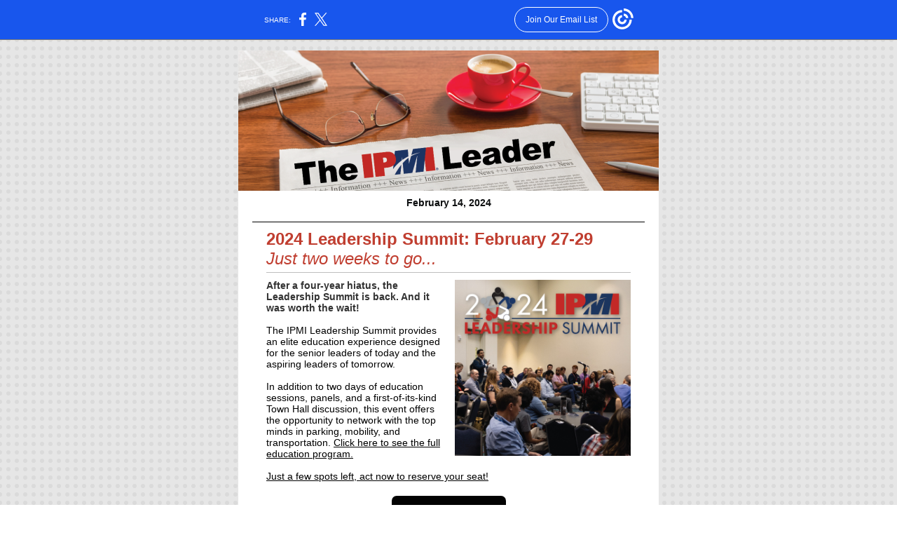

--- FILE ---
content_type: text/html; charset=utf-8
request_url: https://myemail-api.constantcontact.com/--It-s-Not-Too-Late-to-Join-Us-For-the-Summit-.html?soid=1134465183961&aid=RykfhJGqY4Q
body_size: 10463
content:
<!DOCTYPE html><html xmlns:fb="https://www.facebook.com/2008/fbml" lang="en-US"><head><meta property="og:title" content="  It's Not Too Late to Join Us For the Summit!"><meta property="og:site_name" content="IPMI"><meta property="og:type" content="article"><meta property="og:image" content="https://files.constantcontact.com/9d0f4632801/6e618eca-af6a-453d-b6aa-5c784d0e2887.png"><meta property="og:image" content="https://files.constantcontact.com/9d0f4632801/acfc62d9-b0c8-4fb2-93d8-98e9cac49a5a.jpg"><meta property="og:image" content="https://files.constantcontact.com/9d0f4632801/1cdaf013-10ca-43e3-b8a9-8c00261d1d8a.png"><meta property="og:image" content="https://files.constantcontact.com/9d0f4632801/6b370c0d-ca69-4b40-98d7-f715688c4aca.jpg"><meta property="og:image" content="https://files.constantcontact.com/9d0f4632801/0cc337b8-c850-419c-acb2-b53e383a6aaf.jpg"><meta property="og:image" content="https://files.constantcontact.com/9d0f4632801/2cd1f25b-3698-47d9-8348-15a03d90814d.jpg"><meta property="og:image" content="https://files.constantcontact.com/9d0f4632801/c07664f1-38dd-4e1b-8135-f4351b481f0a.jpg"><meta property="og:image" content="https://files.constantcontact.com/9d0f4632801/50f9fa35-b480-4877-ad65-f709f91bbf90.jpg"><meta property="og:image" content="https://files.constantcontact.com/9d0f4632801/74df6648-7208-4548-b41a-68c821100310.jpg"><meta property="og:image" content="https://files.constantcontact.com/9d0f4632801/e25179ec-62af-4df9-b414-aa79e9406e6b.jpg"><meta property="og:image" content="https://files.constantcontact.com/9d0f4632801/d376e5e7-0124-4f37-9154-f9a19853ee90.png"><meta property="og:image" content="https://imgssl.constantcontact.com/letters/images/1101116784221/S.gif"><meta property="og:image" content="https://imgssl.constantcontact.com/letters/images/1101116784221/S.gif"><meta property="og:image" content="https://imgssl.constantcontact.com/letters/images/sys/S.gif"><meta property="og:image" content="https://imgssl.constantcontact.com/letters/images/1101116784221/S.gif"><meta property="og:image" content="https://imgssl.constantcontact.com/letters/images/1101116784221/S.gif"><meta property="og:image" content="https://imgssl.constantcontact.com/letters/images/1101116784221/S.gif"><meta property="og:image" content="https://imgssl.constantcontact.com/letters/images/sys/S.gif"><meta property="og:image" content="https://imgssl.constantcontact.com/letters/images/1101116784221/S.gif"><meta property="og:image" content="https://imgssl.constantcontact.com/letters/images/1101116784221/S.gif"><meta property="og:image" content="https://imgssl.constantcontact.com/letters/images/1101116784221/S.gif"><meta property="og:image" content="https://imgssl.constantcontact.com/letters/images/sys/S.gif"><meta property="og:image" content="https://imgssl.constantcontact.com/letters/images/1101116784221/S.gif"><meta property="og:image" content="https://imgssl.constantcontact.com/letters/images/1101116784221/S.gif"><meta property="og:image" content="https://imgssl.constantcontact.com/letters/images/1101116784221/S.gif"><meta property="og:image" content="https://imgssl.constantcontact.com/letters/images/1101116784221/S.gif"><meta property="og:image" content="https://imgssl.constantcontact.com/letters/images/1101116784221/S.gif"><meta property="og:image" content="https://imgssl.constantcontact.com/letters/images/1101116784221/S.gif"><meta property="og:image" content="https://imgssl.constantcontact.com/letters/images/1101116784221/S.gif"><meta property="og:image" content="https://imgssl.constantcontact.com/letters/images/1101116784221/S.gif"><meta property="og:image" content="https://imgssl.constantcontact.com/letters/images/1101116784221/S.gif"><meta property="og:image" content="https://imgssl.constantcontact.com/letters/images/1101116784221/S.gif"><meta property="og:image" content="https://imgssl.constantcontact.com/letters/images/1101116784221/S.gif"><meta property="og:image" content="https://imgssl.constantcontact.com/letters/images/1101116784221/S.gif"><meta property="og:image" content="https://imgssl.constantcontact.com/letters/images/1101116784221/S.gif"><meta property="og:image" content="https://imgssl.constantcontact.com/letters/images/CPE/ShareBar/facebook_v2.png"><meta property="og:image" content="https://imgssl.constantcontact.com/letters/images/CPE/ShareBar/linkedIn_v2.png"><meta property="og:image" content="https://imgssl.constantcontact.com/letters/images/CPE/ShareBar/email_v2.png"><meta property="og:image" content="https://imgssl.constantcontact.com/letters/images/1101116784221/S.gif"><meta property="og:image" content="https://imgssl.constantcontact.com/letters/images/CTCTFooter/Logo_Blue_Orange_2022.png"><meta property="twitter:image" content="https://files.constantcontact.com/9d0f4632801/6e618eca-af6a-453d-b6aa-5c784d0e2887.png"><meta property="og:description" content="Survey: FHWA &amp; IPMI Research on Cash-Out February 14, 2024 2024 Leadership Summit: February 27-29 Just two weeks to go... After a four-year hiatus, the Leadership Summit is back. And it was worth the ">  <meta http-equiv="Content-Type" content="text/html; charset=utf-8"> <meta name="viewport" content="width=device-width, initial-scale=1, maximum-scale=1">   <style type="text/css" data-premailer="ignore"> 
@media only screen and (max-width:480px) { .footer-main-width { width: 100% !important; }  .footer-mobile-hidden { display: none !important; }  .footer-mobile-hidden { display: none !important; }  .footer-column { display: block !important; }  .footer-mobile-stack { display: block !important; }  .footer-mobile-stack-padding { padding-top: 3px; } } 
/* IE: correctly scale images with w/h attbs */ img { -ms-interpolation-mode: bicubic; } 
.layout { min-width: 100%; } 
table { table-layout: fixed; } .shell_outer-row { table-layout: auto; } 
/* Gmail/Web viewport fix */ u + .body .shell_outer-row { width: 620px; } 
@media screen {  @font-face { font-family: 'Lobster Two'; font-style: normal; font-weight: 400; src: local('Lobster Two'), local('LobsterTwo'), url(https://fonts.gstatic.com/s/lobstertwo/v11/BngMUXZGTXPUvIoyV6yN5-fN5qWr4xCC.woff2) format('woff2'); unicode-range: U+0000-00FF, U+0131, U+0152-0153, U+02C6, U+02DA, U+02DC, U+2000-206F, U+2074, U+20AC, U+2212, U+2215; }  }  /* LIST AND p STYLE OVERRIDES */ .text .text_content-cell p { margin: 0; padding: 0; margin-bottom: 0; } .text .text_content-cell ul, .text .text_content-cell ol { padding: 0; margin: 0 0 0 40px; } .text .text_content-cell li { padding: 0; margin: 0; /* line-height: 1.2; Remove after testing */ } /* Text Link Style Reset */ a { text-decoration: underline; } /* iOS: Autolink styles inherited */ a[x-apple-data-detectors] { text-decoration: underline !important; font-size: inherit !important; font-family: inherit !important; font-weight: inherit !important; line-height: inherit !important; color: inherit !important; } /* FF/Chrome: Smooth font rendering */ .text .text_content-cell { -webkit-font-smoothing: antialiased; -moz-osx-font-smoothing: grayscale; } 
</style> <!--[if gte mso 9]> <style id="ol-styles"> 
/* OUTLOOK-SPECIFIC STYLES */ li { text-indent: -1em; padding: 0; margin: 0; /* line-height: 1.2; Remove after testing */ } ul, ol { padding: 0; margin: 0 0 0 40px; } p { margin: 0; padding: 0; margin-bottom: 0; } 
</style> <![endif]-->  <style>@media only screen and (max-width:480px) {
.button_content-cell {
padding-top: 10px !important; padding-right: 20px !important; padding-bottom: 10px !important; padding-left: 20px !important;
}
.button_border-row .button_content-cell {
padding-top: 10px !important; padding-right: 20px !important; padding-bottom: 10px !important; padding-left: 20px !important;
}
.column .content-padding-horizontal {
padding-left: 20px !important; padding-right: 20px !important;
}
.layout .column .content-padding-horizontal .content-padding-horizontal {
padding-left: 0px !important; padding-right: 0px !important;
}
.layout .column .content-padding-horizontal .block-wrapper_border-row .content-padding-horizontal {
padding-left: 20px !important; padding-right: 20px !important;
}
.dataTable {
overflow: auto !important;
}
.dataTable .dataTable_content {
width: auto !important;
}
.image--mobile-scale .image_container img {
width: auto !important;
}
.image--mobile-center .image_container img {
margin-left: auto !important; margin-right: auto !important;
}
.layout-margin .layout-margin_cell {
padding: 0px 20px !important;
}
.layout-margin--uniform .layout-margin_cell {
padding: 20px 20px !important;
}
.scale {
width: 100% !important;
}
.stack {
display: block !important; box-sizing: border-box;
}
.hide {
display: none !important;
}
u + .body .shell_outer-row {
width: 100% !important;
}
.socialFollow_container {
text-align: center !important;
}
.text .text_content-cell {
font-size: 16px !important;
}
.text .text_content-cell h1 {
font-size: 24px !important;
}
.text .text_content-cell h2 {
font-size: 20px !important;
}
.text .text_content-cell h3 {
font-size: 20px !important;
}
.text--sectionHeading .text_content-cell {
font-size: 24px !important;
}
.text--heading .text_content-cell {
font-size: 24px !important;
}
.text--feature .text_content-cell h2 {
font-size: 20px !important;
}
.text--articleHeading .text_content-cell {
font-size: 20px !important;
}
.text--article .text_content-cell h3 {
font-size: 20px !important;
}
.text--featureHeading .text_content-cell {
font-size: 20px !important;
}
.text--feature .text_content-cell h3 {
font-size: 20px !important;
}
.text--dataTable .text_content-cell .dataTable .dataTable_content-cell {
font-size: 12px !important;
}
.text--dataTable .text_content-cell .dataTable th.dataTable_content-cell {
font-size: px !important;
}
}
</style>
<title>  It's Not Too Late to Join Us For the Summit!</title><script type="text/javascript">
var __plink_targets = {
"linkedin.post": "https://s.rs6.net/t?sid=1134465183961&e=RykfhJGqY4Q&c=4&r=1",
"addthis.share": "https://s.rs6.net/t?sid=1134465183961&e=RykfhJGqY4Q&c=5&r=1",
"facebook.like": "https://s.rs6.net/t?sid=1134465183961&e=RykfhJGqY4Q&c=2&r=0",
"twitter.tweet": "https://s.rs6.net/t?sid=1134465183961&e=RykfhJGqY4Q&c=3&r=1",
"x.tweet": "https://s.rs6.net/t?sid=1134465183961&e=RykfhJGqY4Q&c=3&r=1",
"facebook.share": "https://s.rs6.net/t?sid=1134465183961&e=RykfhJGqY4Q&c=1&r=1",
"facebook.send": "https://s.rs6.net/t?sid=1134465183961&e=RykfhJGqY4Q&c=6&r=0",
"permalink.view": "https://s.rs6.net/t?sid=1134465183961&e=RykfhJGqY4Q&c=0&r=0"
};
</script>
<script type="text/javascript" src="https://myemail-op.constantcontact.com/page/js/campaignPage.js?soid=zg7jwrabb&visitorHost=https%3A%2F%2Fvisitor.constantcontact.com&pageName=%20%20It's%20Not%20Too%20Late%20to%20Join%20Us%20For%20the%20Summit!"></script>
</head> <body class="body template template--en-US" data-template-version="1.23.0" data-canonical-name="CPE-PT18345" lang="en-US" align="center" style="-ms-text-size-adjust: 100%; -webkit-text-size-adjust: 100%; min-width: 100%; width: 100%; margin: 0px; padding: 0px;"> <div id="preheader" style="color: transparent; display: none; font-size: 1px; line-height: 1px; max-height: 0px; max-width: 0px; opacity: 0; overflow: hidden;"><span data-entity-ref="preheader">Survey: FHWA &amp; IPMI Research on Cash-Out</span></div> <div id="tracking-image" style="color: transparent; display: none; font-size: 1px; line-height: 1px; max-height: 0px; max-width: 0px; opacity: 0; overflow: hidden;"></div> <div class="shell" lang="en-US" style="background-color: #E5E5E5;">  <!--[if gte mso 9]> <v:background xmlns:v="urn:schemas-microsoft-com:vml" fill="t"> <v:fill type="tile" src="https://imgssl.constantcontact.com/letters/images/backgrounds/dotgrid.png" color="#E5E5E5"/> </v:background> <![endif]-->  <table class="shell_panel-row" width="100%" border="0" cellpadding="0" cellspacing="0" style="background-image: url('https://imgssl.constantcontact.com/letters/images/backgrounds/dotgrid.png');" background="https://imgssl.constantcontact.com/letters/images/backgrounds/dotgrid.png"> <tbody><tr class=""> <td class="shell_panel-cell" style="" align="center" valign="top"> <table class="shell_width-row scale" style="width: 620px;" align="center" border="0" cellpadding="0" cellspacing="0"> <tbody><tr> <td class="shell_width-cell" style="padding: 15px 10px;" align="center" valign="top"> <table class="shell_content-row" width="100%" align="center" border="0" cellpadding="0" cellspacing="0"> <tbody><tr> <td class="shell_content-cell" style="background-color: #FFFFFF; padding: 0; border: 0px solid #ffffff;" align="center" valign="top" bgcolor="#FFFFFF"> <table class="layout layout--1-column" style="table-layout: fixed;" width="100%" border="0" cellpadding="0" cellspacing="0"> <tbody><tr> <td class="column column--1 scale stack" style="width: 100%;" align="center" valign="top">
<table class="image image--mobile-scale image--mobile-center" width="100%" border="0" cellpadding="0" cellspacing="0"> <tbody><tr> <td class="image_container" align="center" valign="top"> <img data-image-content="" class="image_content" width="600" src="https://files.constantcontact.com/9d0f4632801/6e618eca-af6a-453d-b6aa-5c784d0e2887.png" alt="" style="display: block; height: auto; max-width: 100%;"> </td> </tr> </tbody></table> </td> </tr> </tbody></table> <table class="layout layout--1-column" style="table-layout: fixed;" width="100%" border="0" cellpadding="0" cellspacing="0"> <tbody><tr> <td class="column column--1 scale stack" style="width: 100%;" align="center" valign="top">
<table class="text text--padding-vertical" width="100%" border="0" cellpadding="0" cellspacing="0" style="table-layout: fixed;"> <tbody><tr> <td class="text_content-cell content-padding-horizontal" style="line-height: 1; text-align: left; font-family: Open Sans,sans-serif; color: #333333; font-size: 14px; display: block; word-wrap: break-word; padding: 10px 20px;" align="left" valign="top"><p style="text-align: center; margin: 0;" align="center"><span style="color: rgb(13, 15, 16); font-family: Arial, Verdana, Helvetica, sans-serif; font-weight: bold;">February 14, 2024</span></p></td> </tr> </tbody></table> </td> </tr> </tbody></table> <table class="layout layout--1-column" style="table-layout: fixed;" width="100%" border="0" cellpadding="0" cellspacing="0"> <tbody><tr> <td class="column column--1 scale stack" style="width: 100%;" align="center" valign="top">
<table class="divider" width="100%" cellpadding="0" cellspacing="0" border="0"> <tbody><tr> <td class="divider_container content-padding-horizontal" style="padding: 10px 20px;" width="100%" align="center" valign="top"> <table class="divider_content-row" style="width: 100%; height: 1px;" cellpadding="0" cellspacing="0" border="0"> <tbody><tr> <td class="divider_content-cell" style="background-color: #000000; height: 1px; line-height: 1px; padding-bottom: 0px; border-bottom-width: 0px;" height="1" align="center" bgcolor="#000000"> <img alt="" width="5" height="1" border="0" hspace="0" vspace="0" src="https://imgssl.constantcontact.com/letters/images/1101116784221/S.gif" style="display: block; height: 1px; width: 5px;"> </td> </tr> </tbody></table> </td> </tr> </tbody></table> </td> </tr> </tbody></table> <table class="layout-margin" style="" width="100%" border="0" cellpadding="0" cellspacing="0"> <tbody><tr> <td class="layout-margin_cell" style="padding: 0px 40px;" align="center" valign="top"> <table class="layout layout--1-column" style="table-layout: fixed;" width="100%" border="0" cellpadding="0" cellspacing="0"> <tbody><tr> <td class="column column--1 scale stack" style="width: 100%;" align="center" valign="top">
<table class="text" width="100%" border="0" cellpadding="0" cellspacing="0" style="table-layout: fixed;"> <tbody><tr> <td class="text_content-cell" style="text-align: left; font-family: Open Sans,sans-serif; color: #333333; font-size: 14px; line-height: 1.2; display: block; word-wrap: break-word;" align="left" valign="top">
<p style="margin: 0;"><span style="font-size: 24px; color: rgb(192, 62, 48); font-weight: bold; font-family: Arial, Verdana, Helvetica, sans-serif;">2024 Leadership Summit: February 27-29</span></p>
<p style="margin: 0;"><span style="font-size: 24px; color: rgb(192, 62, 48); font-style: italic; font-weight: normal; font-family: Arial, Verdana, Helvetica, sans-serif;">Just two weeks to go...</span></p>
</td> </tr> </tbody></table> <table class="divider" width="100%" cellpadding="0" cellspacing="0" border="0"> <tbody><tr> <td class="divider_container" style="padding-top: 5px; padding-bottom: 10px;" width="100%" align="left" valign="top"> <table class="divider_content-row" style="width: 100%; height: 1px;" cellpadding="0" cellspacing="0" border="0"> <tbody><tr> <td class="divider_content-cell" style="padding-bottom: 0px; background-color: #BFBFBF; height: 1px; line-height: 1px; border-bottom-width: 0px;" height="1" align="center" bgcolor="#BFBFBF"> <img alt="" width="5" height="1" border="0" hspace="0" vspace="0" src="https://imgssl.constantcontact.com/letters/images/1101116784221/S.gif" style="display: block; height: 1px; width: 5px;"> </td> </tr> </tbody></table> </td> </tr> </tbody></table> <table class="text" width="100%" border="0" cellpadding="0" cellspacing="0" style="table-layout: fixed;"> <tbody><tr> <td class="text_content-cell" style="line-height: 1.2; text-align: left; font-family: Open Sans,sans-serif; color: #333333; font-size: 14px; display: block; word-wrap: break-word;" align="left" valign="top">
<table class="image image--float-right scale image--mobile-scale image--mobile-center" align="right" border="0" cellpadding="0" cellspacing="0" style="mso-table-lspace: 5.75pt;"> <tbody><tr> <td class="image_spacer hide" width="15" height="1" align="center" valign="top" style="height: 1px; line-height: 1px; padding: 0px;"> <img alt="" width="15" height="1" border="0" hspace="0" vspace="0" src="https://imgssl.constantcontact.com/letters/images/sys/S.gif"> </td> <td class="image_container scale stack" align="right" valign="" style="padding-top: 0px; padding-bottom: 10px;"> <a href="https://login.parking-mobility.org/events/leadership-summit-2024" data-trackable="true" data-segment-id="75a26d6e-41d0-11ee-8d55-fa163e78e228" data-segment-action="add" style="color: #FF9029; font-weight: normal; text-decoration: underline;"><img data-image-content="" class="image_content" width="251" src="https://files.constantcontact.com/9d0f4632801/acfc62d9-b0c8-4fb2-93d8-98e9cac49a5a.jpg" alt="" style="display: block; height: auto; max-width: 100%;"></a> </td> </tr> </tbody></table> <p style="margin: 0;"><span style="font-weight: bold; font-family: Arial, Verdana, Helvetica, sans-serif;">After a four-year hiatus, the Leadership Summit is back. And it was worth the wait!</span></p>
<p style="margin: 0;"><br></p>
<p style="margin: 0;"><span style="color: rgb(0, 0, 0); font-family: Arial, Verdana, Helvetica, sans-serif;">The IPMI Leadership Summit provides an elite education experience designed for the senior leaders of today and the aspiring leaders of tomorrow.</span></p>
<p style="margin: 0;"><br></p>
<p style="margin: 0;"><span style="color: rgb(0, 0, 0); font-family: Arial, Verdana, Helvetica, sans-serif;">In addition to two days of education sessions, panels, and a first-of-its-kind Town Hall discussion, this event offers the opportunity to network with the top minds in parking, mobility, and transportation. </span><a href="https://login.parking-mobility.org/leadership-summit" target="_blank" data-segment-action="add" data-segment-id="75a26d6e-41d0-11ee-8d55-fa163e78e228" style="color: rgb(0, 0, 0); font-family: Arial, Verdana, Helvetica, sans-serif; font-weight: normal; text-decoration: underline;">Click here to see the full education program.</a></p>
<p style="margin: 0;"><br></p>
<p style="margin: 0;"><a href="https://login.parking-mobility.org/events/leadership-summit-2024" target="_blank" data-segment-action="add" data-segment-id="75a26d6e-41d0-11ee-8d55-fa163e78e228" style="color: rgb(0, 0, 0); font-family: Arial, Verdana, Helvetica, sans-serif; font-weight: normal; text-decoration: underline;">Just a few spots left, act now to reserve your seat!</a></p>
</td> </tr> </tbody></table> <div class="spacer" style="line-height: 10px; height: 10px;"> </div> <table class="button button--padding-vertical" width="100%" border="0" cellpadding="0" cellspacing="0" style="table-layout: fixed;"> <tbody><tr> <td class="button_container content-padding-horizontal" align="center" style="padding: 10px 20px;">    <table class="button_content-row" style="width: inherit; border-radius: 7px; border-spacing: 0; background-color: #020202; border: none;" border="0" cellpadding="0" cellspacing="0" bgcolor="#020202"> <tbody><tr> <td class="button_content-cell" style="padding: 10px 35px;" align="center"> <a class="button_link" href="https://login.parking-mobility.org/events/leadership-summit-2024" data-trackable="true" style="font-family: Arial,Verdana,Helvetica,sans-serif; font-style: normal; color: #FFFFFF; font-size: 14px; word-wrap: break-word; font-weight: bold; text-decoration: none;" data-segment-id="75a26d6e-41d0-11ee-8d55-fa163e78e228" data-segment-action="add">Register now.</a> </td> </tr> </tbody></table>    </td> </tr> </tbody></table>   </td> </tr> </tbody></table>  </td> </tr> </tbody></table> <table class="layout layout--1-column" style="table-layout: fixed;" width="100%" border="0" cellpadding="0" cellspacing="0"> <tbody><tr> <td class="column column--1 scale stack" style="width: 100%;" align="center" valign="top">
<table class="divider" width="100%" cellpadding="0" cellspacing="0" border="0"> <tbody><tr> <td class="divider_container content-padding-horizontal" style="padding: 10px 20px 0px;" width="100%" align="center" valign="top"> <table class="divider_content-row" style="width: 100%; height: 1px;" cellpadding="0" cellspacing="0" border="0"> <tbody><tr> <td class="divider_content-cell" style="background-color: #000000; height: 1px; line-height: 1px; padding-bottom: 0px; border-bottom-width: 0px;" height="1" align="center" bgcolor="#000000"> <img alt="" width="5" height="1" border="0" hspace="0" vspace="0" src="https://imgssl.constantcontact.com/letters/images/1101116784221/S.gif" style="display: block; height: 1px; width: 5px;"> </td> </tr> </tbody></table> </td> </tr> </tbody></table> </td> </tr> </tbody></table> <table class="layout layout--1-column" style="table-layout: fixed;" width="100%" border="0" cellpadding="0" cellspacing="0"> <tbody><tr> <td class="column column--1 scale stack" style="width: 100%;" align="center" valign="top">
<table class="image image--padding-vertical image--mobile-scale image--mobile-center" width="100%" border="0" cellpadding="0" cellspacing="0"> <tbody><tr> <td class="image_container content-padding-horizontal" align="center" valign="top" style="padding: 10px 20px;"> <a href="https://gtec.ly/3STw5Ly" data-trackable="true" data-segment-id="668582bc-3e71-11ec-8bca-fa163edfbcfb" data-segment-action="add"><img data-image-content="" class="image_content" width="560" src="https://files.constantcontact.com/9d0f4632801/1cdaf013-10ca-43e3-b8a9-8c00261d1d8a.png" alt="" style="display: block; height: auto; max-width: 100%;"></a> </td> </tr> </tbody></table> </td> </tr> </tbody></table> <table class="layout layout--1-column" style="table-layout: fixed;" width="100%" border="0" cellpadding="0" cellspacing="0"> <tbody><tr> <td class="column column--1 scale stack" style="width: 100%;" align="center" valign="top">
<table class="divider" width="100%" cellpadding="0" cellspacing="0" border="0"> <tbody><tr> <td class="divider_container content-padding-horizontal" style="padding: 0px 20px 10px;" width="100%" align="center" valign="top"> <table class="divider_content-row" style="width: 100%; height: 1px;" cellpadding="0" cellspacing="0" border="0"> <tbody><tr> <td class="divider_content-cell" style="background-color: #000000; height: 1px; line-height: 1px; padding-bottom: 0px; border-bottom-width: 0px;" height="1" align="center" bgcolor="#000000"> <img alt="" width="5" height="1" border="0" hspace="0" vspace="0" src="https://imgssl.constantcontact.com/letters/images/1101116784221/S.gif" style="display: block; height: 1px; width: 5px;"> </td> </tr> </tbody></table> </td> </tr> </tbody></table> </td> </tr> </tbody></table> <table class="layout-margin" style="" width="100%" border="0" cellpadding="0" cellspacing="0"> <tbody><tr> <td class="layout-margin_cell" style="padding: 0px 40px;" align="center" valign="top"> <table class="layout layout--1-column" style="table-layout: fixed;" width="100%" border="0" cellpadding="0" cellspacing="0"> <tbody><tr> <td class="column column--1 scale stack" style="width: 100%;" align="center" valign="top">
<table class="text" width="100%" border="0" cellpadding="0" cellspacing="0" style="table-layout: fixed;"> <tbody><tr> <td class="text_content-cell" style="text-align: left; font-family: Open Sans,sans-serif; color: #333333; font-size: 14px; line-height: 1.2; display: block; word-wrap: break-word;" align="left" valign="top">
<p style="margin: 0;"><span style="font-size: 23px; color: rgb(192, 62, 48); font-family: Arial, Verdana, Helvetica, sans-serif; font-weight: bold;">FHWA/IPMI Collaboration</span></p>
<p style="margin: 0;"><span style="font-size: 23px; color: rgb(192, 62, 48); font-family: Arial, Verdana, Helvetica, sans-serif; font-style: italic;">Share Your Experience: Cash-Out Programs</span></p>
</td> </tr> </tbody></table> <table class="divider" width="100%" cellpadding="0" cellspacing="0" border="0"> <tbody><tr> <td class="divider_container" style="padding-top: 5px; padding-bottom: 10px;" width="100%" align="left" valign="top"> <table class="divider_content-row" style="width: 100%; height: 1px;" cellpadding="0" cellspacing="0" border="0"> <tbody><tr> <td class="divider_content-cell" style="padding-bottom: 0px; background-color: #BFBFBF; height: 1px; line-height: 1px; border-bottom-width: 0px;" height="1" align="center" bgcolor="#BFBFBF"> <img alt="" width="5" height="1" border="0" hspace="0" vspace="0" src="https://imgssl.constantcontact.com/letters/images/1101116784221/S.gif" style="display: block; height: 1px; width: 5px;"> </td> </tr> </tbody></table> </td> </tr> </tbody></table> <table class="text" width="100%" border="0" cellpadding="0" cellspacing="0" style="table-layout: fixed;"> <tbody><tr> <td class="text_content-cell" style="line-height: 1.2; text-align: left; font-family: Open Sans,sans-serif; color: #333333; font-size: 14px; display: block; word-wrap: break-word;" align="left" valign="top">
<table class="image image--float-right scale image--mobile-scale image--mobile-center" align="right" border="0" cellpadding="0" cellspacing="0" style="mso-table-lspace: 5.75pt;"> <tbody><tr> <td class="image_spacer hide" width="15" height="1" align="center" valign="top" style="height: 1px; line-height: 1px; padding: 0px;"> <img alt="" width="15" height="1" border="0" hspace="0" vspace="0" src="https://imgssl.constantcontact.com/letters/images/sys/S.gif"> </td> <td class="image_container scale stack" align="right" valign="" style="padding-top: 0px; padding-bottom: 10px;"> <img data-image-content="" class="image_content" width="239" src="https://files.constantcontact.com/9d0f4632801/6b370c0d-ca69-4b40-98d7-f715688c4aca.jpg" alt="" style="display: block; height: auto; max-width: 100%;"> </td> </tr> </tbody></table> <p style="margin: 0;"><span style="font-family: Arial, Verdana, Helvetica, sans-serif; font-weight: bold;">Now is your chance to impact the work of transportation programs throughout the country.</span></p>
<p style="margin: 0;"><br></p>
<p style="margin: 0;"><span style="font-family: Arial, Verdana, Helvetica, sans-serif;">IPMI has been asked by the Federal Highway Administration (FHWA) to collect survey data on </span><span style="font-family: Arial, Verdana, Helvetica, sans-serif; font-weight: bold;">how our members and subscribers are responding to shifts in commuter and employer preferences and how parking is priced and purchased by patrons</span><span style="font-family: Arial, Verdana, Helvetica, sans-serif;">. </span></p>
<p style="margin: 0;"><br></p>
<p style="margin: 0;"><span style="font-family: Arial, Verdana, Helvetica, sans-serif;">FHWA’s research suggests that cash-out programs are being offered on both a </span><span style="font-family: Arial, Verdana, Helvetica, sans-serif; font-weight: bold;">daily (transient) and monthly basis</span><span style="font-family: Arial, Verdana, Helvetica, sans-serif;">. These options may contribute to future shifts to alternative transportation modes.&nbsp;</span></p>
<p style="margin: 0;"><br></p>
<p style="margin: 0;"><span style="font-family: Arial, Verdana, Helvetica, sans-serif;">We are looking for parking owners and operators to share their experience. <span class="ql-cursor">﻿</span>This brief survey should take less than five minutes to complete.</span></p>
<p style="margin: 0;"><br></p>
<p style="margin: 0;"><span style="font-family: Arial, Verdana, Helvetica, sans-serif; font-weight: bold;">Survey closes Tuesday, February 27, 2024, at 5:00 p.m</span><span style="font-family: Arial, Verdana, Helvetica, sans-serif;">. Be sure to check the February 28 issue of the</span><span style="font-family: Arial, Verdana, Helvetica, sans-serif; font-weight: bold; font-style: italic;"> IPMI Leader </span><span style="font-family: Arial, Verdana, Helvetica, sans-serif;">that will share our results</span>!&nbsp;&nbsp;</p>
</td> </tr> </tbody></table> <div class="spacer" style="line-height: 10px; height: 10px;"> </div> <table class="button button--padding-vertical" width="100%" border="0" cellpadding="0" cellspacing="0" style="table-layout: fixed;"> <tbody><tr> <td class="button_container content-padding-horizontal" align="center" style="padding: 10px 20px;">    <table class="button_content-row" style="width: inherit; border-radius: 7px; border-spacing: 0; background-color: #020202; border: none;" border="0" cellpadding="0" cellspacing="0" bgcolor="#020202"> <tbody><tr> <td class="button_content-cell" style="padding: 10px 35px;" align="center"> <a class="button_link" href="https://www.surveymonkey.com/r/IPMI-FHWA-Cash-Out-Programs" data-trackable="true" style="font-family: Arial,Verdana,Helvetica,sans-serif; color: #FFFFFF; font-size: 14px; word-wrap: break-word; font-weight: bold; text-decoration: none;" data-segment-id="e7a043d4-7f18-11ee-a57f-fa163e64fc3f" data-segment-action="add">Take the survey.</a> </td> </tr> </tbody></table>    </td> </tr> </tbody></table>   </td> </tr> </tbody></table>  </td> </tr> </tbody></table> <table class="layout layout--1-column" style="table-layout: fixed;" width="100%" border="0" cellpadding="0" cellspacing="0"> <tbody><tr> <td class="column column--1 scale stack" style="width: 100%;" align="center" valign="top">
<table class="divider" width="100%" cellpadding="0" cellspacing="0" border="0"> <tbody><tr> <td class="divider_container content-padding-horizontal" style="padding: 18px 20px 0px;" width="100%" align="center" valign="top"> <table class="divider_content-row" style="height: 1px; width: 100%;" cellpadding="0" cellspacing="0" border="0"> <tbody><tr> <td class="divider_content-cell" style="background-color: #000000; height: 1px; line-height: 1px; padding-bottom: 0px; border-bottom-width: 0px;" height="1" align="center" bgcolor="#000000"> <img alt="" width="5" height="1" border="0" hspace="0" vspace="0" src="https://imgssl.constantcontact.com/letters/images/1101116784221/S.gif" style="display: block; height: 1px; width: 5px;"> </td> </tr> </tbody></table> </td> </tr> </tbody></table> </td> </tr> </tbody></table> <table class="layout layout--1-column" style="table-layout: fixed;" width="100%" border="0" cellpadding="0" cellspacing="0"> <tbody><tr> <td class="column column--1 scale stack" style="width: 100%;" align="center" valign="top">
<table class="image image--padding-vertical image--mobile-scale image--mobile-center" width="100%" border="0" cellpadding="0" cellspacing="0"> <tbody><tr> <td class="image_container content-padding-horizontal" align="center" valign="top" style="padding: 10px 20px;"> <a href="https://login.parking-mobility.org/events/how-a-safety-solution-also-changes-illegal-parking-behavior" data-trackable="true" data-segment-id="2a4b2162-cabf-11ee-8f71-fa163e78e228" data-segment-action="add"><img data-image-content="" class="image_content" width="558" src="https://files.constantcontact.com/9d0f4632801/0cc337b8-c850-419c-acb2-b53e383a6aaf.jpg" alt="" style="display: block; height: auto; max-width: 100%;"></a> </td> </tr> </tbody></table> </td> </tr> </tbody></table> <table class="layout layout--1-column" style="table-layout: fixed;" width="100%" border="0" cellpadding="0" cellspacing="0"> <tbody><tr> <td class="column column--1 scale stack" style="width: 100%;" align="center" valign="top">
<table class="divider" width="100%" cellpadding="0" cellspacing="0" border="0"> <tbody><tr> <td class="divider_container content-padding-horizontal" style="padding: 0px 20px 10px;" width="100%" align="center" valign="top"> <table class="divider_content-row" style="height: 1px; width: 100%;" cellpadding="0" cellspacing="0" border="0"> <tbody><tr> <td class="divider_content-cell" style="background-color: #000000; height: 1px; line-height: 1px; padding-bottom: 0px; border-bottom-width: 0px;" height="1" align="center" bgcolor="#000000"> <img alt="" width="5" height="1" border="0" hspace="0" vspace="0" src="https://imgssl.constantcontact.com/letters/images/1101116784221/S.gif" style="display: block; height: 1px; width: 5px;"> </td> </tr> </tbody></table> </td> </tr> </tbody></table> </td> </tr> </tbody></table> <table class="layout-margin" style="" width="100%" border="0" cellpadding="0" cellspacing="0"> <tbody><tr> <td class="layout-margin_cell" style="padding: 0px 40px;" align="center" valign="top"> <table class="layout layout--1-column" style="table-layout: fixed;" width="100%" border="0" cellpadding="0" cellspacing="0"> <tbody><tr> <td class="column column--1 scale stack" style="width: 100%;" align="center" valign="top">
<table class="text" width="100%" border="0" cellpadding="0" cellspacing="0" style="table-layout: fixed;"> <tbody><tr> <td class="text_content-cell" style="text-align: left; font-family: Open Sans,sans-serif; color: #333333; font-size: 14px; line-height: 1.2; display: block; word-wrap: break-word;" align="left" valign="top">
<p style="margin: 0;"><span style="font-size: 24px; color: rgb(168, 32, 13); font-family: Arial, Verdana, Helvetica, sans-serif; font-weight: bold;">Scholarships Available </span></p>
<p style="margin: 0;"><span style="font-size: 24px; color: rgb(168, 32, 13); font-style: italic; font-family: Arial, Verdana, Helvetica, sans-serif; font-weight: normal;">Get financial support to attend #IPMI2024</span></p>
</td> </tr> </tbody></table> <table class="divider" width="100%" cellpadding="0" cellspacing="0" border="0"> <tbody><tr> <td class="divider_container" style="padding-top: 5px; padding-bottom: 10px;" width="100%" align="left" valign="top"> <table class="divider_content-row" style="width: 100%; height: 1px;" cellpadding="0" cellspacing="0" border="0"> <tbody><tr> <td class="divider_content-cell" style="padding-bottom: 0px; background-color: #BFBFBF; height: 1px; line-height: 1px; border-bottom-width: 0px;" height="1" align="center" bgcolor="#BFBFBF"> <img alt="" width="5" height="1" border="0" hspace="0" vspace="0" src="https://imgssl.constantcontact.com/letters/images/1101116784221/S.gif" style="display: block; height: 1px; width: 5px;"> </td> </tr> </tbody></table> </td> </tr> </tbody></table> <table class="text" width="100%" border="0" cellpadding="0" cellspacing="0" style="table-layout: fixed;"> <tbody><tr> <td class="text_content-cell" style="line-height: 1.2; text-align: left; font-family: Open Sans,sans-serif; color: #333333; font-size: 14px; display: block; word-wrap: break-word;" align="left" valign="top">
<table class="image image--float-right scale image--mobile-scale image--mobile-center" align="right" border="0" cellpadding="0" cellspacing="0" style="mso-table-lspace: 5.75pt;"> <tbody><tr> <td class="image_spacer hide" width="15" height="1" align="center" valign="top" style="height: 1px; line-height: 1px; padding: 0px;"> <img alt="" width="15" height="1" border="0" hspace="0" vspace="0" src="https://imgssl.constantcontact.com/letters/images/sys/S.gif"> </td> <td class="image_container scale stack" align="right" valign="" style="padding-top: 0px; padding-bottom: 10px;"> <img data-image-content="" class="image_content" width="214" src="https://files.constantcontact.com/9d0f4632801/2cd1f25b-3698-47d9-8348-15a03d90814d.jpg" alt="" style="display: block; height: auto; max-width: 100%;"> </td> </tr> </tbody></table> <p style="margin: 0;"><span style="color: rgb(9, 17, 31); font-family: Arial, Verdana, Helvetica, sans-serif; font-weight: bold;">Apply for CAPP scholarship funds to attend </span><a href="https://ipmi.parking-mobility.org/2024/" target="_blank" data-segment-action="add" data-segment-id="35087cf8-2a42-11ee-844d-fa163e4dd890" style="color: rgb(9, 17, 31); font-family: Arial, Verdana, Helvetica, sans-serif; font-weight: bold; text-decoration: underline;">the 2024 IPMI Parking &amp; Mobility Conference &amp; Expo.</a>  </p>
<p style="margin: 0;"><br></p>
<p style="margin: 0;"><span style="color: rgb(9, 17, 31); font-family: Arial, Verdana, Helvetica, sans-serif;">Anyone pursuing </span><a href="https://www.parking-mobility.org/professional-development/capp-program/" target="_blank" data-segment-action="add" data-segment-id="b56a784e-6799-11ee-a6b5-fa163e78e228" style="color: rgb(9, 17, 31); font-family: Arial, Verdana, Helvetica, sans-serif; font-weight: normal; text-decoration: underline;">CAPP Certification</a> <span style="color: rgb(9, 17, 31); font-family: Arial, Verdana, Helvetica, sans-serif;">within two years or any CAPP that has accumulated six CAPP points may apply for funds to cover registration, travel, and lodging. </span></p>
<p style="margin: 0;"><br></p>
<p style="margin: 0;"><span style="color: rgb(9, 17, 31); font-family: Arial, Verdana, Helvetica, sans-serif;">Apply before the March 15 deadline!</span></p>
</td> </tr> </tbody></table> <div class="spacer" style="line-height: 10px; height: 10px;"> </div> <table class="button button--padding-vertical" width="100%" border="0" cellpadding="0" cellspacing="0" style="table-layout: fixed;"> <tbody><tr> <td class="button_container content-padding-horizontal" align="center" style="padding: 10px 20px;">    <table class="button_content-row" style="width: inherit; border-radius: 7px; border-spacing: 0; background-color: #020202; border: none;" border="0" cellpadding="0" cellspacing="0" bgcolor="#020202"> <tbody><tr> <td class="button_content-cell" style="padding: 10px 35px;" align="center"> <a class="button_link" href="https://www.parking-mobility.org/2023/11/26/capp-scholarship-fund/" data-trackable="true" style="font-family: Arial,Verdana,Helvetica,sans-serif; color: #FFFFFF; font-size: 14px; word-wrap: break-word; font-weight: bold; text-decoration: none;" data-segment-id="b56a784e-6799-11ee-a6b5-fa163e78e228" data-segment-action="add">Apply for the CAPP Scholarship.</a> </td> </tr> </tbody></table>    </td> </tr> </tbody></table>   </td> </tr> </tbody></table>  </td> </tr> </tbody></table> <table class="layout layout--1-column" style="table-layout: fixed;" width="100%" border="0" cellpadding="0" cellspacing="0"> <tbody><tr> <td class="column column--1 scale stack" style="width: 100%;" align="center" valign="top">
<table class="divider" width="100%" cellpadding="0" cellspacing="0" border="0"> <tbody><tr> <td class="divider_container content-padding-horizontal" style="padding: 18px 20px 0px;" width="100%" align="center" valign="top"> <table class="divider_content-row" style="width: 100%; height: 1px;" cellpadding="0" cellspacing="0" border="0"> <tbody><tr> <td class="divider_content-cell" style="background-color: #000000; height: 1px; line-height: 1px; padding-bottom: 0px; border-bottom-width: 0px;" height="1" align="center" bgcolor="#000000"> <img alt="" width="5" height="1" border="0" hspace="0" vspace="0" src="https://imgssl.constantcontact.com/letters/images/1101116784221/S.gif" style="display: block; height: 1px; width: 5px;"> </td> </tr> </tbody></table> </td> </tr> </tbody></table> </td> </tr> </tbody></table> <table class="layout layout--1-column" style="table-layout: fixed;" width="100%" border="0" cellpadding="0" cellspacing="0"> <tbody><tr> <td class="column column--1 scale stack" style="width: 100%;" align="center" valign="top">
<table class="image image--padding-vertical image--mobile-scale image--mobile-center" width="100%" border="0" cellpadding="0" cellspacing="0"> <tbody><tr> <td class="image_container content-padding-horizontal" align="center" valign="top" style="padding: 10px 20px;"> <a href="https://ipmi.parking-mobility.org/2024/" data-trackable="true" data-segment-id="35087cf8-2a42-11ee-844d-fa163e4dd890" data-segment-action="add"><img data-image-content="" class="image_content" width="554" src="https://files.constantcontact.com/9d0f4632801/c07664f1-38dd-4e1b-8135-f4351b481f0a.jpg" alt="" style="display: block; height: auto; max-width: 100%;"></a> </td> </tr> </tbody></table> </td> </tr> </tbody></table> <table class="layout-margin" style="" width="100%" border="0" cellpadding="0" cellspacing="0"> <tbody><tr> <td class="layout-margin_cell" style="padding: 0px 40px;" align="center" valign="top"> <table class="layout layout--1-column" style="table-layout: fixed;" width="100%" border="0" cellpadding="0" cellspacing="0"> <tbody><tr> <td class="column column--1 scale stack" style="width: 100%;" align="center" valign="top">
<table class="text" width="100%" border="0" cellpadding="0" cellspacing="0" style="table-layout: fixed;"> <tbody><tr> <td class="text_content-cell" style="text-align: left; font-family: Open Sans,sans-serif; color: #333333; font-size: 14px; line-height: 1.2; display: block; word-wrap: break-word;" align="left" valign="top"><h2 style="font-family: Open Sans,sans-serif; color: #333333; font-size: 18px; font-weight: normal; margin: 0;">
<span style="color: rgb(168, 32, 13); font-weight: bold; font-family: Arial, Verdana, Helvetica, sans-serif; font-size: 19px;">Industry Events</span><span style="color: rgb(112, 112, 112); font-weight: bold; font-family: Arial, Verdana, Helvetica, sans-serif;"> </span>
</h2></td> </tr> </tbody></table> <table class="divider" width="100%" cellpadding="0" cellspacing="0" border="0"> <tbody><tr> <td class="divider_container" style="padding-top: 5px; padding-bottom: 10px;" width="100%" align="left" valign="top"> <table class="divider_content-row" style="width: 100%; height: 1px;" cellpadding="0" cellspacing="0" border="0"> <tbody><tr> <td class="divider_content-cell" style="padding-bottom: 0px; background-color: #BFBFBF; height: 1px; line-height: 1px; border-bottom-width: 0px;" height="1" align="center" bgcolor="#BFBFBF"> <img alt="" width="5" height="1" border="0" hspace="0" vspace="0" src="https://imgssl.constantcontact.com/letters/images/1101116784221/S.gif" style="display: block; height: 1px; width: 5px;"> </td> </tr> </tbody></table> </td> </tr> </tbody></table> <table class="text" width="100%" border="0" cellpadding="0" cellspacing="0" style="table-layout: fixed;"> <tbody><tr> <td class="text_content-cell" style="line-height: 1.5; text-align: left; font-family: Open Sans,sans-serif; color: #333333; font-size: 14px; display: block; word-wrap: break-word;" align="left" valign="top">
<p style="margin: 0;"><a href="https://login.parking-mobility.org/events/" target="_blank" style="font-size: 16px; color: rgb(0, 0, 0); font-family: Arial, Verdana, Helvetica, sans-serif; font-weight: normal; text-decoration: underline;">IPMI's calendar</a><span style="font-size: 16px; color: rgb(0, 0, 0); font-family: Arial, Verdana, Helvetica, sans-serif;">&nbsp;has opportunities to connect with industry professionals and advance your career. </span></p>
<p style="margin: 0;"><br></p>
<ul>
<li style="color: rgb(0, 0, 0); font-family: Arial, Verdana, Helvetica, sans-serif;"><a href="https://login.parking-mobility.org/events/free-member-chats" target="_blank" data-segment-action="add" data-segment-id="f4391644-7f17-11ee-b8f1-fa163ed93e4f" style="color: rgb(0, 0, 0); font-family: Arial, Verdana, Helvetica, sans-serif; font-weight: normal; text-decoration: underline;">February 22, 2024: Free Member Chat: New Members</a></li>
<li style="color: rgb(0, 0, 0); font-family: Arial, Verdana, Helvetica, sans-serif;"><a href="https://login.parking-mobility.org/events/leadership-summit-2024" target="_blank" data-segment-action="add" data-segment-id="75a26d6e-41d0-11ee-8d55-fa163e78e228" style="color: rgb(0, 0, 0); font-family: Arial, Verdana, Helvetica, sans-serif; font-weight: normal; text-decoration: underline;">February 27-29, 2024: Leadership Summit</a></li>
<li style="color: rgb(0, 0, 0); font-family: Arial, Verdana, Helvetica, sans-serif;"><a href="https://login.parking-mobility.org/events/free-member-roundtables-" target="_blank" data-segment-action="add" data-segment-id="f4391644-7f17-11ee-b8f1-fa163ed93e4f" style="color: rgb(0, 0, 0); font-family: Arial, Verdana, Helvetica, sans-serif; font-weight: normal; text-decoration: underline;">March 7, 2024: Free Higher Education Member Roundtable</a></li>
<li style="color: rgb(0, 0, 0); font-family: Arial, Verdana, Helvetica, sans-serif;">
<a href="https://login.parking-mobility.org/events/webinar" target="_blank" data-segment-action="add" data-segment-id="f4391644-7f17-11ee-b8f1-fa163ed93e4f" style="color: rgb(0, 0, 0); font-family: Arial, Verdana, Helvetica, sans-serif; font-weight: normal; text-decoration: underline;">March 13, 2024: IPMI Webinar: A kiloWHAT? Mastering the Language of Electric Fueling</a><span style="color: rgb(0, 0, 0); font-family: Arial, Verdana, Helvetica, sans-serif;">.</span>
</li>
<li style="color: rgb(0, 0, 0); font-family: Arial, Verdana, Helvetica, sans-serif;"><a href="https://login.parking-mobility.org/events/free-member-chats" target="_blank" data-segment-action="add" data-segment-id="f4391644-7f17-11ee-b8f1-fa163ed93e4f" style="color: rgb(0, 0, 0); font-family: Arial, Verdana, Helvetica, sans-serif; font-weight: normal; text-decoration: underline;">March 21, 2024: Free Member Chat: APO</a></li>
<li style="color: rgb(0, 0, 0); font-family: Arial, Verdana, Helvetica, sans-serif;"><a href="https://login.parking-mobility.org/events/how-a-safety-solution-also-changes-illegal-parking-behavior" target="_blank" data-segment-action="add" data-segment-id="2a4b2162-cabf-11ee-8f71-fa163e78e228" style="color: rgb(0, 0, 0); font-family: Arial, Verdana, Helvetica, sans-serif; font-weight: normal; text-decoration: underline;">March 27, 2024: Free Learning Lab: How a Safety Solution Also Changes Illegal Parking Behavior, Presented by Municipal Parking Services.</a></li>
<li style="color: rgb(0, 0, 0); font-family: Arial, Verdana, Helvetica, sans-serif;"><a href="https://login.parking-mobility.org/events/free-member-roundtables-" target="_blank" data-segment-action="add" data-segment-id="f4391644-7f17-11ee-b8f1-fa163ed93e4f" style="color: rgb(0, 0, 0); font-family: Arial, Verdana, Helvetica, sans-serif; font-weight: normal; text-decoration: underline;">April 4, 2024: Free Municipal Member Roundtable</a></li>
<li style="color: rgb(0, 0, 0); font-family: Arial, Verdana, Helvetica, sans-serif;"><a href="https://login.parking-mobility.org/events/frontline-training-virtual" target="_blank" data-segment-action="add" data-segment-id="f4391644-7f17-11ee-b8f1-fa163ed93e4f" style="color: rgb(0, 0, 0); font-family: Arial, Verdana, Helvetica, sans-serif; font-weight: normal; text-decoration: underline;">April 10, 2024: Free Frontline Training:Stress: Is it Physical, Mental, or Both?</a></li>
</ul>
</td> </tr> </tbody></table> </td> </tr> </tbody></table>  </td> </tr> </tbody></table> <table class="layout layout--1-column" style="table-layout: fixed;" width="100%" border="0" cellpadding="0" cellspacing="0"> <tbody><tr> <td class="column column--1 scale stack" style="width: 100%;" align="center" valign="top"><div class="spacer" style="line-height: 10px; height: 10px;"> </div></td> </tr> </tbody></table> <table class="layout layout--1-column" style="table-layout: fixed;" width="100%" border="0" cellpadding="0" cellspacing="0"> <tbody><tr> <td class="column column--1 scale stack" style="width: 100%;" align="center" valign="top"> <table class="button button--padding-vertical" width="100%" border="0" cellpadding="0" cellspacing="0" style="table-layout: fixed;"> <tbody><tr> <td class="button_container" align="center" style="padding-top: 10px; padding-bottom: 10px;">    <table class="button_content-row" style="width: inherit; border-radius: 7px; border-spacing: 0; background-color: #020202; border: none;" border="0" cellpadding="0" cellspacing="0" bgcolor="#020202"> <tbody><tr> <td class="button_content-cell" style="padding: 10px 35px;" align="center"> <a class="button_link" href="https://login.parking-mobility.org/events/" data-trackable="true" style="font-family: Arial,Verdana,Helvetica,sans-serif; color: #FFFFFF; font-size: 14px; word-wrap: break-word; font-weight: bold; text-decoration: none;">Register here.</a> </td> </tr> </tbody></table>    </td> </tr> </tbody></table>   </td> </tr> </tbody></table> <table class="layout layout--1-column" style="table-layout: fixed;" width="100%" border="0" cellpadding="0" cellspacing="0"> <tbody><tr> <td class="column column--1 scale stack" style="width: 100%;" align="center" valign="top">
<table class="divider" width="100%" cellpadding="0" cellspacing="0" border="0"> <tbody><tr> <td class="divider_container content-padding-horizontal" style="padding: 10px 20px 6px;" width="100%" align="center" valign="top"> <table class="divider_content-row" style="width: 100%; height: 1px;" cellpadding="0" cellspacing="0" border="0"> <tbody><tr> <td class="divider_content-cell" style="background-color: #000000; height: 1px; line-height: 1px; padding-bottom: 0px; border-bottom-width: 0px;" height="1" align="center" bgcolor="#000000"> <img alt="" width="5" height="1" border="0" hspace="0" vspace="0" src="https://imgssl.constantcontact.com/letters/images/1101116784221/S.gif" style="display: block; height: 1px; width: 5px;"> </td> </tr> </tbody></table> </td> </tr> </tbody></table> </td> </tr> </tbody></table> <table class="layout-margin" style="" width="100%" border="0" cellpadding="0" cellspacing="0"> <tbody><tr> <td class="layout-margin_cell" style="padding: 0px 40px;" align="center" valign="top"> <table class="layout layout--1-column" style="table-layout: fixed;" width="100%" border="0" cellpadding="0" cellspacing="0"> <tbody><tr> <td class="column column--1 scale stack" style="width: 100%;" align="center" valign="top">
<table class="text text--padding-vertical" width="100%" border="0" cellpadding="0" cellspacing="0" style="table-layout: fixed;"> <tbody><tr> <td class="text_content-cell" style="line-height: 1.5; text-align: left; padding-top: 10px; padding-bottom: 10px; font-family: Open Sans,sans-serif; color: #333333; font-size: 14px; display: block; word-wrap: break-word;" align="left" valign="top">
<p style="margin: 0;"><span style="color: rgb(0, 0, 0); font-weight: bold; font-family: Arial, Verdana, Helvetica, sans-serif;">Registration Information: </span></p>
<ul>
<li style="color: rgb(0, 0, 0);">
<a href="https://login.parking-mobility.org/events/free-member-chats" target="_blank" style="color: rgb(0, 0, 0); text-decoration: underline; font-family: Arial, Verdana, Helvetica, sans-serif; font-weight: normal;">Member Chats</a><span style="color: rgb(0, 0, 0); font-family: Arial, Verdana, Helvetica, sans-serif;"> and </span><a href="https://login.parking-mobility.org/events/frontline-training-virtual" target="_blank" style="color: rgb(0, 0, 0); text-decoration: underline; font-family: Arial, Verdana, Helvetica, sans-serif; font-weight: normal;">Frontline Trainings</a><span style="color: rgb(0, 0, 0); font-family: Arial, Verdana, Helvetica, sans-serif;"> are free for members. Non-members may attend Frontline Trainings for a nominal fee.&nbsp;</span>
</li>
<li style="color: rgb(0, 0, 0);">
<a href="https://login.parking-mobility.org/events/webinar" target="_blank" style="color: rgb(0, 0, 0); text-decoration: underline; font-family: Arial, Verdana, Helvetica, sans-serif; font-weight: normal;">Webinars</a><span style="color: rgb(0, 0, 0); font-family: Arial, Verdana, Helvetica, sans-serif;">&nbsp;and </span><a href="https://login.parking-mobility.org/events/online-instructor-led-training" target="_blank" style="color: rgb(0, 0, 0); text-decoration: underline; font-family: Arial, Verdana, Helvetica, sans-serif; font-weight: normal;">instructor-led training</a><span style="color: rgb(0, 0, 0); font-family: Arial, Verdana, Helvetica, sans-serif;"> are offered at member and non-member rates, and offer CAPP Points.</span>
</li>
<li style="color: rgb(0, 0, 0);">
<a href="https://www.parking-mobility.org/aboutipmi/ipmi-sras/" target="_blank" style="color: rgb(0, 0, 0); text-decoration: underline; font-family: Arial, Verdana, Helvetica, sans-serif; font-weight: normal;">State &amp; Regional Association</a><span style="color: rgb(0, 0, 0); font-family: Arial, Verdana, Helvetica, sans-serif;"> events are managed by our affiliate partners.</span>
</li>
</ul>
</td> </tr> </tbody></table> </td> </tr> </tbody></table>  </td> </tr> </tbody></table> <table class="layout layout--1-column" style="table-layout: fixed;" width="100%" border="0" cellpadding="0" cellspacing="0"> <tbody><tr> <td class="column column--1 scale stack" style="width: 100%;" align="center" valign="top">
<table class="divider" width="100%" cellpadding="0" cellspacing="0" border="0"> <tbody><tr> <td class="divider_container content-padding-horizontal" style="padding: 8px 20px 14px;" width="100%" align="center" valign="top"> <table class="divider_content-row" style="width: 100%; height: 1px;" cellpadding="0" cellspacing="0" border="0"> <tbody><tr> <td class="divider_content-cell" style="background-color: #000000; height: 1px; line-height: 1px; padding-bottom: 0px; border-bottom-width: 0px;" height="1" align="center" bgcolor="#000000"> <img alt="" width="5" height="1" border="0" hspace="0" vspace="0" src="https://imgssl.constantcontact.com/letters/images/1101116784221/S.gif" style="display: block; height: 1px; width: 5px;"> </td> </tr> </tbody></table> </td> </tr> </tbody></table> </td> </tr> </tbody></table> <table class="layout layout--1-column" style="table-layout: fixed;" width="100%" border="0" cellpadding="0" cellspacing="0"> <tbody><tr> <td class="column column--1 scale stack" style="width: 100%;" align="center" valign="top">
<table class="image image--padding-vertical image--mobile-scale image--mobile-center" width="100%" border="0" cellpadding="0" cellspacing="0"> <tbody><tr> <td class="image_container content-padding-horizontal" align="center" valign="top" style="padding: 10px 20px;"> <a href="https://www.hormann.us/" data-trackable="true" data-segment-id="30b6a240-a24a-11ed-9af6-fa163e75fbca" data-segment-action="add"><img data-image-content="" class="image_content" width="560" src="https://files.constantcontact.com/9d0f4632801/50f9fa35-b480-4877-ad65-f709f91bbf90.jpg" alt="" style="display: block; height: auto; max-width: 100%;"></a> </td> </tr> </tbody></table> <table class="divider" width="100%" cellpadding="0" cellspacing="0" border="0"> <tbody><tr> <td class="divider_container content-padding-horizontal" style="padding: 0px 20px 12px;" width="100%" align="center" valign="top"> <table class="divider_content-row" style="width: 100%; height: 1px;" cellpadding="0" cellspacing="0" border="0"> <tbody><tr> <td class="divider_content-cell" style="background-color: #000000; height: 1px; line-height: 1px; padding-bottom: 0px; border-bottom-width: 0px;" height="1" align="center" bgcolor="#000000"> <img alt="" width="5" height="1" border="0" hspace="0" vspace="0" src="https://imgssl.constantcontact.com/letters/images/1101116784221/S.gif" style="display: block; height: 1px; width: 5px;"> </td> </tr> </tbody></table> </td> </tr> </tbody></table> </td> </tr> </tbody></table> <table class="layout layout--1-column" style="table-layout: fixed;" width="100%" border="0" cellpadding="0" cellspacing="0"> <tbody><tr> <td class="column column--1 scale stack" style="width: 100%;" align="center" valign="top">
<table class="divider" width="100%" cellpadding="0" cellspacing="0" border="0"> <tbody><tr> <td class="divider_container content-padding-horizontal" style="padding: 8px 20px 14px;" width="100%" align="center" valign="top"> <table class="divider_content-row" style="width: 100%; height: 1px;" cellpadding="0" cellspacing="0" border="0"> <tbody><tr> <td class="divider_content-cell" style="background-color: #000000; height: 1px; line-height: 1px; padding-bottom: 0px; border-bottom-width: 0px;" height="1" align="center" bgcolor="#000000"> <img alt="" width="5" height="1" border="0" hspace="0" vspace="0" src="https://imgssl.constantcontact.com/letters/images/1101116784221/S.gif" style="display: block; height: 1px; width: 5px;"> </td> </tr> </tbody></table> </td> </tr> </tbody></table> </td> </tr> </tbody></table> <table class="layout-margin" style="" width="100%" border="0" cellpadding="0" cellspacing="0"> <tbody><tr> <td class="layout-margin_cell" style="padding: 0px 40px;" align="center" valign="top"> <table class="layout layout--1-column" style="table-layout: fixed;" width="100%" border="0" cellpadding="0" cellspacing="0"> <tbody><tr> <td class="column column--1 scale stack" style="width: 100%;" align="center" valign="top">
<table class="text" width="100%" border="0" cellpadding="0" cellspacing="0" style="table-layout: fixed;"> <tbody><tr> <td class="text_content-cell" style="text-align: left; font-family: Open Sans,sans-serif; color: #333333; font-size: 14px; line-height: 1.2; display: block; word-wrap: break-word;" align="left" valign="top">
<h2 style="font-family: Open Sans,sans-serif; color: #333333; font-size: 18px; font-weight: normal; margin: 0;"><span style="font-size: 24px; color: rgb(168, 32, 13); font-family: Arial, Verdana, Helvetica, sans-serif; font-weight: normal;">Member News</span></h2>
<p style="margin: 0;"><span style="font-size: 16px; color: rgb(0, 0, 0); font-family: Arial, Verdana, Helvetica, sans-serif;">IPMI Members share free press releases and news.&nbsp;</span><a href="https://www.parking-mobility.org/news-publications/ipmi-news/" target="_blank" data-segment-action="add" data-segment-id="afbb7424-6480-11ed-9a41-fa163ed93e4f" style="font-size: 16px; color: rgb(0, 0, 0); text-decoration: underline; font-family: Arial, Verdana, Helvetica, sans-serif; font-weight: normal;">Share yours here</a><span style="font-size: 16px; color: rgb(0, 0, 0); font-family: Arial, Verdana, Helvetica, sans-serif;">.</span></p>
</td> </tr> </tbody></table> </td> </tr> </tbody></table>  </td> </tr> </tbody></table> <table class="layout-margin" style="" width="100%" border="0" cellpadding="0" cellspacing="0"> <tbody><tr> <td class="layout-margin_cell" style="padding: 0px 40px;" align="center" valign="top"> <table class="layout layout--1-column" style="table-layout: fixed;" width="100%" border="0" cellpadding="0" cellspacing="0"> <tbody><tr> <td class="column column--1 scale stack" style="width: 100%;" align="center" valign="top">
<table class="text text--padding-vertical" width="100%" border="0" cellpadding="0" cellspacing="0" style="table-layout: fixed;"> <tbody><tr> <td class="text_content-cell" style="line-height: 1.5; text-align: left; padding-top: 10px; padding-bottom: 10px; font-family: Open Sans,sans-serif; color: #333333; font-size: 14px; display: block; word-wrap: break-word;" align="left" valign="top"><ul>
<li style="color: rgb(0, 0, 0); font-family: Arial, Verdana, Helvetica, sans-serif;">
<a href="https://www.parking-mobility.org/2024/02/13/parkopedia-collaborates-with-chargehub-to-provide-data-and-transactions-on-north-american-chargers/" target="_blank" data-segment-action="add" data-segment-id="e7a043d4-7f18-11ee-a57f-fa163e64fc3f" style="color: rgb(0, 0, 0); font-family: Arial, Verdana, Helvetica, sans-serif; font-weight: normal; text-decoration: underline;">Parkopedia collaborates with ChargeHub to provide data and transactions on over 80,000 North American chargers</a><span style="color: rgb(0, 0, 0);">.</span>
</li>
<li style="color: rgb(0, 0, 0); font-family: Arial, Verdana, Helvetica, sans-serif;"><a href="https://www.parking-mobility.org/2024/02/13/carolina-parking-and-mobility-association-names-new-board-member/" target="_blank" data-segment-action="add" data-segment-id="e7a043d4-7f18-11ee-a57f-fa163e64fc3f" style="color: rgb(0, 0, 0); font-family: Arial, Verdana, Helvetica, sans-serif; font-weight: normal; text-decoration: underline;">Carolina Parking and Mobility Association Names Vanessa Watson as New Board Member.</a></li>
<li style="color: rgb(0, 0, 0); font-family: Arial, Verdana, Helvetica, sans-serif;"><a href="https://www.parking-mobility.org/2024/02/13/parking-sensor-technology-breakthrough-2/" target="_blank" data-segment-action="add" data-segment-id="e7a043d4-7f18-11ee-a57f-fa163e64fc3f" style="color: rgb(0, 0, 0); text-decoration: underline; font-family: Arial, Verdana, Helvetica, sans-serif; font-weight: normal;">Quercus Technologies - Artificial Intelligence Takes Control of the New SmartLPR: QAI Inside!</a></li>
<li style="font-family: Arial, Verdana, Helvetica, sans-serif; color: rgb(0, 0, 0);"><a href="https://www.parking-mobility.org/2024/02/13/carlisle-pa-to-update-its-parking-system-with-user-friendly-solution-in-2024/" target="_blank" data-segment-action="add" data-segment-id="e7a043d4-7f18-11ee-a57f-fa163e64fc3f" style="font-family: Arial, Verdana, Helvetica, sans-serif; color: rgb(0, 0, 0); font-weight: normal; text-decoration: underline;">Flowbird - Carlisle, PA To Update Its Parking System with User-Friendly Solution in 2024.</a></li>
</ul></td> </tr> </tbody></table>  <table class="button button--padding-vertical" width="100%" border="0" cellpadding="0" cellspacing="0" style="table-layout: fixed;"> <tbody><tr> <td class="button_container" align="center" style="padding-top: 10px; padding-bottom: 10px;">    <table class="button_content-row" style="width: inherit; border-radius: 7px; border-spacing: 0; background-color: #020202; border: none;" border="0" cellpadding="0" cellspacing="0" bgcolor="#020202"> <tbody><tr> <td class="button_content-cell" style="padding: 10px 35px;" align="center"> <a class="button_link" href="https://www.parking-mobility.org/news-publications/ipmi-news/" data-trackable="true" style="font-family: Arial,Verdana,Helvetica,sans-serif; color: #FFFFFF; font-size: 14px; word-wrap: break-word; font-weight: bold; text-decoration: none;" data-segment-id="afbb7424-6480-11ed-9a41-fa163ed93e4f" data-segment-action="add">Read all member news.&nbsp;</a> </td> </tr> </tbody></table>    </td> </tr> </tbody></table>   </td> </tr> </tbody></table>  </td> </tr> </tbody></table> <table class="layout layout--1-column" style="table-layout: fixed;" width="100%" border="0" cellpadding="0" cellspacing="0"> <tbody><tr> <td class="column column--1 scale stack" style="width: 100%;" align="center" valign="top">
<table class="divider" width="100%" cellpadding="0" cellspacing="0" border="0"> <tbody><tr> <td class="divider_container content-padding-horizontal" style="padding: 18px 20px 10px;" width="100%" align="center" valign="top"> <table class="divider_content-row" style="height: 1px; width: 100%;" cellpadding="0" cellspacing="0" border="0"> <tbody><tr> <td class="divider_content-cell" style="background-color: #000000; height: 1px; line-height: 1px; padding-bottom: 0px; border-bottom-width: 0px;" height="1" align="center" bgcolor="#000000"> <img alt="" width="5" height="1" border="0" hspace="0" vspace="0" src="https://imgssl.constantcontact.com/letters/images/1101116784221/S.gif" style="display: block; height: 1px; width: 5px;"> </td> </tr> </tbody></table> </td> </tr> </tbody></table> </td> </tr> </tbody></table> <table class="layout layout--1-column" style="table-layout: fixed;" width="100%" border="0" cellpadding="0" cellspacing="0"> <tbody><tr> <td class="column column--1 scale stack" style="width: 100%;" align="center" valign="top">
<table class="image image--mobile-scale image--mobile-center" width="100%" border="0" cellpadding="0" cellspacing="0"> <tbody><tr> <td class="image_container" align="center" valign="top"> <a href="https://parking-mobility-magazine.org/capp-professionals/" data-trackable="true" data-segment-id="b56a784e-6799-11ee-a6b5-fa163e78e228" data-segment-action="add"><img data-image-content="" class="image_content" width="560" src="https://files.constantcontact.com/9d0f4632801/74df6648-7208-4548-b41a-68c821100310.jpg" alt="" style="display: block; height: auto; max-width: 100%;"></a> </td> </tr> </tbody></table> </td> </tr> </tbody></table> <table class="layout layout--1-column" style="table-layout: fixed;" width="100%" border="0" cellpadding="0" cellspacing="0"> <tbody><tr> <td class="column column--1 scale stack" style="width: 100%;" align="center" valign="top">
<table class="divider" width="100%" cellpadding="0" cellspacing="0" border="0"> <tbody><tr> <td class="divider_container content-padding-horizontal" style="padding: 10px 20px 14px;" width="100%" align="center" valign="top"> <table class="divider_content-row" style="height: 1px; width: 100%;" cellpadding="0" cellspacing="0" border="0"> <tbody><tr> <td class="divider_content-cell" style="background-color: #000000; height: 1px; line-height: 1px; padding-bottom: 0px; border-bottom-width: 0px;" height="1" align="center" bgcolor="#000000"> <img alt="" width="5" height="1" border="0" hspace="0" vspace="0" src="https://imgssl.constantcontact.com/letters/images/1101116784221/S.gif" style="display: block; height: 1px; width: 5px;"> </td> </tr> </tbody></table> </td> </tr> </tbody></table> </td> </tr> </tbody></table> <table class="layout-margin" style="" width="100%" border="0" cellpadding="0" cellspacing="0"> <tbody><tr> <td class="layout-margin_cell" style="padding: 0px 40px;" align="center" valign="top"> <table class="layout layout--1-column" style="table-layout: fixed;" width="100%" border="0" cellpadding="0" cellspacing="0"> <tbody><tr> <td class="column column--1 scale stack" style="width: 100%;" align="center" valign="top">
<table class="text" width="100%" border="0" cellpadding="0" cellspacing="0" style="table-layout: fixed;"> <tbody><tr> <td class="text_content-cell" style="text-align: left; font-family: Open Sans,sans-serif; color: #333333; font-size: 14px; line-height: 1.2; display: block; word-wrap: break-word;" align="left" valign="top">
<h2 style="font-family: Open Sans,sans-serif; color: #333333; font-size: 18px; font-weight: normal; margin: 0;"><span style="font-size: 24px; color: rgb(168, 32, 13); font-family: Arial, Verdana, Helvetica, sans-serif; font-weight: normal;">Career Center</span></h2>
<p style="margin: 0;"><span style="font-size: 16px; font-family: Arial, Verdana, Helvetica, sans-serif;">Members post jobs free on IPMI's Career Center</span><span style="font-size: 16px; font-family: Arial, Verdana, Helvetica, sans-serif; color: rgb(0, 0, 0);"> </span><a href="https://login.parking-mobility.org/news/career-center" target="_blank" style="font-size: 16px; font-family: Arial, Verdana, Helvetica, sans-serif; color: rgb(0, 0, 0); font-weight: normal; text-decoration: underline;">here</a><span style="font-size: 16px; font-family: Arial, Verdana, Helvetica, sans-serif; color: rgb(0, 0, 0);">.</span></p>
</td> </tr> </tbody></table> <table class="divider" width="100%" cellpadding="0" cellspacing="0" border="0"> <tbody><tr> <td class="divider_container" style="padding-top: 5px; padding-bottom: 10px;" width="100%" align="left" valign="top"> <table class="divider_content-row" style="width: 100%; height: 1px;" cellpadding="0" cellspacing="0" border="0"> <tbody><tr> <td class="divider_content-cell" style="padding-bottom: 0px; background-color: #BFBFBF; height: 1px; line-height: 1px; border-bottom-width: 0px;" height="1" align="center" bgcolor="#BFBFBF"> <img alt="" width="5" height="1" border="0" hspace="0" vspace="0" src="https://imgssl.constantcontact.com/letters/images/1101116784221/S.gif" style="display: block; height: 1px; width: 5px;"> </td> </tr> </tbody></table> </td> </tr> </tbody></table> </td> </tr> </tbody></table>  </td> </tr> </tbody></table> <table class="layout-margin" style="" width="100%" border="0" cellpadding="0" cellspacing="0"> <tbody><tr> <td class="layout-margin_cell" style="padding: 0px 40px;" align="center" valign="top"> <table class="layout layout--1-column" style="table-layout: fixed;" width="100%" border="0" cellpadding="0" cellspacing="0"> <tbody><tr> <td class="column column--1 scale stack" style="width: 100%;" align="center" valign="top">
<table class="text text--padding-vertical" width="100%" border="0" cellpadding="0" cellspacing="0" style="table-layout: fixed;"> <tbody><tr> <td class="text_content-cell content-padding-horizontal" style="line-height: 1.5; text-align: left; font-family: Open Sans,sans-serif; color: #333333; font-size: 14px; display: block; word-wrap: break-word; padding: 10px 20px;" align="left" valign="top"><ul>
<li style="font-family: Arial, Verdana, Helvetica, sans-serif; font-size: 13px; color: rgb(20, 20, 20);"><span style="font-family: Arial, Verdana, Helvetica, sans-serif; color: rgb(20, 20, 20);">Market President, Premium Parking, New York City, NY</span></li>
<li style="font-family: Arial, Verdana, Helvetica, sans-serif; font-size: 13px; color: rgb(20, 20, 20);"><span style="font-family: Arial, Verdana, Helvetica, sans-serif; color: rgb(20, 20, 20);">Sr. Customer Experience Manager Parking &amp; Transportation, Duke University, Durham, NC</span></li>
<li style="font-family: Arial, Verdana, Helvetica, sans-serif; font-size: 13px; color: rgb(20, 20, 20);"><span style="font-family: Arial, Verdana, Helvetica, sans-serif; color: rgb(20, 20, 20);">Senior Manager, Parking Operations, Duke University, Durham, NC&nbsp;</span></li>
<li style="font-family: Arial, Verdana, Helvetica, sans-serif; font-size: 13px; color: rgb(20, 20, 20);"><span style="font-family: Arial, Verdana, Helvetica, sans-serif; color: rgb(20, 20, 20);">Parking Program Manager, City of Annapolis, MD</span></li>
<li style="font-family: Arial, Verdana, Helvetica, sans-serif; font-size: 13px; color: rgb(20, 20, 20);"><span style="font-family: Arial, Verdana, Helvetica, sans-serif; color: rgb(20, 20, 20);">Senior Account Executive, Populus (Remote, US)&nbsp;</span></li>
<li style="font-family: Arial, Verdana, Helvetica, sans-serif; font-size: 13px; color: rgb(20, 20, 20);"><span style="font-family: Arial, Verdana, Helvetica, sans-serif; color: rgb(20, 20, 20);">Transportation Operations Manager, Georgia Institute of Technology, Atlanta, GA</span></li>
<li style="font-family: Arial, Verdana, Helvetica, sans-serif; font-size: 13px; color: rgb(20, 20, 20);"><span style="font-family: Arial, Verdana, Helvetica, sans-serif; color: rgb(20, 20, 20);">Managing Director-Transportation &amp; Parking Services, Texas Tech University, Lubbock, TX</span></li>
<li style="font-family: Arial, Verdana, Helvetica, sans-serif; font-size: 13px; color: rgb(20, 20, 20);"><span style="font-family: Arial, Verdana, Helvetica, sans-serif; color: rgb(20, 20, 20);">Associate Director for Operations, Old Dominion University, Norfolk, VA&nbsp;</span></li>
<li style="font-size: 13px; font-family: Arial, Verdana, Helvetica, sans-serif; color: rgb(20, 20, 20);"><span style="font-family: Arial, Verdana, Helvetica, sans-serif; color: rgb(20, 20, 20);">Regional Sales Manager, WiseSight Inc, Columbus, OH&nbsp;&nbsp;</span></li>
<li style="font-size: 13px; color: rgb(20, 20, 20); font-family: Arial, Verdana, Helvetica, sans-serif;"><span style="color: rgb(20, 20, 20); font-family: Arial, Verdana, Helvetica, sans-serif;">Mobile GR Director, City of Grand Rapids, MI</span></li>
<li style="font-size: 13px; font-family: Arial, Verdana, Helvetica, sans-serif; color: rgb(20, 20, 20);"><span style="font-family: Arial, Verdana, Helvetica, sans-serif; color: rgb(20, 20, 20);">Regional Director-Business Development- North East, HONK, Toronto, Ontario</span></li>
</ul></td> </tr> </tbody></table>  <table class="button button--padding-vertical" width="100%" border="0" cellpadding="0" cellspacing="0" style="table-layout: fixed;"> <tbody><tr> <td class="button_container" align="center" style="padding-top: 10px; padding-bottom: 10px;">    <table class="button_content-row" style="width: inherit; border-radius: 7px; border-spacing: 0; background-color: #020202; border: none;" border="0" cellpadding="0" cellspacing="0" bgcolor="#020202"> <tbody><tr> <td class="button_content-cell" style="padding: 10px 35px;" align="center"> <a class="button_link" href="https://login.parking-mobility.org/news/career-center" data-trackable="true" style="font-family: Arial,Verdana,Helvetica,sans-serif; color: #FFFFFF; font-size: 14px; word-wrap: break-word; font-weight: bold; text-decoration: none;">View Career Center listings.</a> </td> </tr> </tbody></table>    </td> </tr> </tbody></table>   </td> </tr> </tbody></table>  </td> </tr> </tbody></table> <table class="layout layout--1-column" style="table-layout: fixed;" width="100%" border="0" cellpadding="0" cellspacing="0"> <tbody><tr> <td class="column column--1 scale stack" style="width: 100%;" align="center" valign="top">
<table class="divider" width="100%" cellpadding="0" cellspacing="0" border="0"> <tbody><tr> <td class="divider_container content-padding-horizontal" style="padding: 10px 20px;" width="100%" align="center" valign="top"> <table class="divider_content-row" style="height: 1px; width: 100%;" cellpadding="0" cellspacing="0" border="0"> <tbody><tr> <td class="divider_content-cell" style="background-color: #000000; height: 1px; line-height: 1px; padding-bottom: 0px; border-bottom-width: 0px;" height="1" align="center" bgcolor="#000000"> <img alt="" width="5" height="1" border="0" hspace="0" vspace="0" src="https://imgssl.constantcontact.com/letters/images/1101116784221/S.gif" style="display: block; height: 1px; width: 5px;"> </td> </tr> </tbody></table> </td> </tr> </tbody></table> </td> </tr> </tbody></table> <table class="layout-margin" style="" width="100%" border="0" cellpadding="0" cellspacing="0"> <tbody><tr> <td class="layout-margin_cell" style="padding: 0px 40px;" align="center" valign="top"> <table class="layout layout--1-column" style="table-layout: fixed;" width="100%" border="0" cellpadding="0" cellspacing="0"> <tbody><tr> <td class="column column--1 scale stack" style="width: 100%;" align="center" valign="top">
<table class="text" width="100%" border="0" cellpadding="0" cellspacing="0" style="table-layout: fixed;"> <tbody><tr> <td class="text_content-cell" style="text-align: left; font-family: Open Sans,sans-serif; color: #333333; font-size: 14px; line-height: 1.2; display: block; word-wrap: break-word;" align="left" valign="top">
<h2 style="font-family: Open Sans,sans-serif; color: #333333; font-size: 18px; font-weight: normal; margin: 0;"><span style="font-size: 24px; color: rgb(168, 32, 13); font-family: Arial, Verdana, Helvetica, sans-serif; font-weight: normal;">RFP/RFIs </span></h2>
<p style="margin: 0;"><span style="font-size: 16px; font-family: Arial, Verdana, Helvetica, sans-serif;">Opportunities for bidding and proposals </span><a href="https://login.parking-mobility.org/news/rfp-posting-" target="_blank" style="font-size: 16px; font-family: Arial, Verdana, Helvetica, sans-serif; color: rgb(0, 0, 0); font-weight: normal; text-decoration: underline;">here</a><span style="font-size: 16px; font-family: Arial, Verdana, Helvetica, sans-serif; color: rgb(0, 0, 0);">.</span></p>
</td> </tr> </tbody></table> <table class="divider" width="100%" cellpadding="0" cellspacing="0" border="0"> <tbody><tr> <td class="divider_container" style="padding-top: 5px; padding-bottom: 10px;" width="100%" align="left" valign="top"> <table class="divider_content-row" style="width: 100%; height: 1px;" cellpadding="0" cellspacing="0" border="0"> <tbody><tr> <td class="divider_content-cell" style="padding-bottom: 0px; background-color: #BFBFBF; height: 1px; line-height: 1px; border-bottom-width: 0px;" height="1" align="center" bgcolor="#BFBFBF"> <img alt="" width="5" height="1" border="0" hspace="0" vspace="0" src="https://imgssl.constantcontact.com/letters/images/1101116784221/S.gif" style="display: block; height: 1px; width: 5px;"> </td> </tr> </tbody></table> </td> </tr> </tbody></table> </td> </tr> </tbody></table>  </td> </tr> </tbody></table> <table class="layout-margin" style="" width="100%" border="0" cellpadding="0" cellspacing="0"> <tbody><tr> <td class="layout-margin_cell" style="padding: 0px 40px;" align="center" valign="top"> <table class="layout layout--1-column" style="table-layout: fixed;" width="100%" border="0" cellpadding="0" cellspacing="0"> <tbody><tr> <td class="column column--1 scale stack" style="width: 100%;" align="center" valign="top">
<table class="text text--padding-vertical" width="100%" border="0" cellpadding="0" cellspacing="0" style="table-layout: fixed;"> <tbody><tr> <td class="text_content-cell content-padding-horizontal" style="line-height: 1.5; text-align: left; font-family: Open Sans,sans-serif; color: #333333; font-size: 14px; display: block; word-wrap: break-word; padding: 10px 20px;" align="left" valign="top"><ul>
<li style="font-family: Arial, Verdana, Helvetica, sans-serif; font-weight: bold;">
<span style="font-family: Arial, Verdana, Helvetica, sans-serif; font-weight: bold;">DUE FEBRUARY 23</span><span style="font-family: Arial, Verdana, Helvetica, sans-serif;">:</span><span style="font-family: Arial, Verdana, Helvetica, sans-serif; font-weight: normal;"> Citation Management, On-Street Meter Maintenance &amp; Coin Collection, Booting &amp; Towing Program, Delinquent Ticket Collections, City of St. Louis, MO</span>
</li>
<li style="font-weight: bold; font-family: Arial, Verdana, Helvetica, sans-serif;">
<span style="font-weight: bold; font-family: Arial, Verdana, Helvetica, sans-serif;">DUE FEBRUARY 29</span><span style="font-family: Arial, Verdana, Helvetica, sans-serif;">: P</span><span style="font-family: Arial, Verdana, Helvetica, sans-serif; font-weight: normal;">arking Guidance System, Sacramento County Department of Airports, Sacramento, CA</span>
</li>
<li style="font-weight: bold; font-family: Arial, Verdana, Helvetica, sans-serif;">
<span style="font-weight: bold; font-family: Arial, Verdana, Helvetica, sans-serif;">DUE MARCH 6</span><span style="font-family: Arial, Verdana, Helvetica, sans-serif;">: </span><span style="font-family: Arial, Verdana, Helvetica, sans-serif; font-weight: normal;">Parking Access and Revenue Control System for Sacramento International Airport, Sacramento, CA</span>
</li>
<li style="font-family: Arial, Verdana, Helvetica, sans-serif; font-weight: bold;">
<span style="font-family: Arial, Verdana, Helvetica, sans-serif; font-weight: bold;">DUE MARCH 15:</span><span style="font-family: Arial, Verdana, Helvetica, sans-serif; font-weight: normal;"> Parking Management Citations System and Customer Support Services, Philadelphia Parking Authority</span>
</li>
</ul></td> </tr> </tbody></table>  <table class="button button--padding-vertical" width="100%" border="0" cellpadding="0" cellspacing="0" style="table-layout: fixed;"> <tbody><tr> <td class="button_container" align="center" style="padding-top: 10px; padding-bottom: 10px;">    <table class="button_content-row" style="width: inherit; border-radius: 7px; border-spacing: 0; background-color: #020202; border: none;" border="0" cellpadding="0" cellspacing="0" bgcolor="#020202"> <tbody><tr> <td class="button_content-cell" style="padding: 10px 35px;" align="center"> <a class="button_link" href="https://login.parking-mobility.org/news/rfp-posting-" data-trackable="true" style="font-family: Arial,Verdana,Helvetica,sans-serif; color: #FFFFFF; font-size: 14px; word-wrap: break-word; font-weight: bold; text-decoration: none;">View RFP/RFI listings.</a> </td> </tr> </tbody></table>    </td> </tr> </tbody></table>   </td> </tr> </tbody></table>  </td> </tr> </tbody></table> <table class="layout layout--1-column" style="table-layout: fixed;" width="100%" border="0" cellpadding="0" cellspacing="0"> <tbody><tr> <td class="column column--1 scale stack" style="width: 100%;" align="center" valign="top">
<table class="divider" width="100%" cellpadding="0" cellspacing="0" border="0"> <tbody><tr> <td class="divider_container content-padding-horizontal" style="padding: 18px 20px 10px;" width="100%" align="center" valign="top"> <table class="divider_content-row" style="height: 1px; width: 100%;" cellpadding="0" cellspacing="0" border="0"> <tbody><tr> <td class="divider_content-cell" style="padding-bottom: 0px; background-color: #000000; height: 1px; line-height: 1px; border-bottom-width: 0px;" height="1" align="center" bgcolor="#000000"> <img alt="" width="5" height="1" border="0" hspace="0" vspace="0" src="https://imgssl.constantcontact.com/letters/images/1101116784221/S.gif" style="display: block; height: 1px; width: 5px;"> </td> </tr> </tbody></table> </td> </tr> </tbody></table> </td> </tr> </tbody></table> <table class="layout layout--1-column" style="table-layout: fixed;" width="100%" border="0" cellpadding="0" cellspacing="0"> <tbody><tr> <td class="column column--1 scale stack" style="width: 100%;" align="center" valign="top">
<table class="image image--mobile-scale image--mobile-center" width="100%" border="0" cellpadding="0" cellspacing="0"> <tbody><tr> <td class="image_container" align="center" valign="top"> <a href="https://ipsgroupinc.com/" data-trackable="true" data-segment-id="4eed24e0-f6c2-11ea-baec-d4ae52724810" data-segment-action="add"><img data-image-content="" class="image_content" width="560" src="https://files.constantcontact.com/9d0f4632801/e25179ec-62af-4df9-b414-aa79e9406e6b.jpg" alt="" style="display: block; height: auto; max-width: 100%;"></a> </td> </tr> </tbody></table> </td> </tr> </tbody></table> <table class="layout layout--1-column" style="table-layout: fixed;" width="100%" border="0" cellpadding="0" cellspacing="0"> <tbody><tr> <td class="column column--1 scale stack" style="width: 100%;" align="center" valign="top">
<table class="divider" width="100%" cellpadding="0" cellspacing="0" border="0"> <tbody><tr> <td class="divider_container content-padding-horizontal" style="padding: 10px 20px 12px;" width="100%" align="center" valign="top"> <table class="divider_content-row" style="width: 100%; height: 1px;" cellpadding="0" cellspacing="0" border="0"> <tbody><tr> <td class="divider_content-cell" style="background-color: #000000; height: 1px; line-height: 1px; padding-bottom: 0px; border-bottom-width: 0px;" height="1" align="center" bgcolor="#000000"> <img alt="" width="5" height="1" border="0" hspace="0" vspace="0" src="https://imgssl.constantcontact.com/letters/images/1101116784221/S.gif" style="display: block; height: 1px; width: 5px;"> </td> </tr> </tbody></table> </td> </tr> </tbody></table> </td> </tr> </tbody></table> <table class="layout layout--1-column" style="table-layout: fixed;" width="100%" border="0" cellpadding="0" cellspacing="0"> <tbody><tr> <td class="column column--1 scale stack" style="width: 50%;" align="center" valign="top">
<table class="text text--padding-vertical" width="100%" border="0" cellpadding="0" cellspacing="0" style="table-layout: fixed;"> <tbody><tr> <td class="text_content-cell content-padding-horizontal" style="text-align: left; font-family: Open Sans,sans-serif; color: #333333; font-size: 14px; line-height: 1.2; display: block; word-wrap: break-word; padding: 10px 20px;" align="left" valign="top">
<h3 style="text-align: center; font-family: Open Sans,sans-serif; color: #333333; font-size: 18px; font-weight: bold; margin: 0;" align="center"><span style="color: rgb(168, 32, 13); font-family: Arial, Verdana, Helvetica, sans-serif;">﻿Get in Touch with IPMI</span></h3>
<p style="text-align: center; margin: 0;" align="center"><br></p>
<p style="text-align: center; margin: 0;" align="center"><a href="mailto:membership@parking-mobility.org" target="_blank" style="color: rgb(0, 0, 0); text-decoration: underline; font-family: Arial, Verdana, Helvetica, sans-serif; font-weight: normal;">Membership</a></p>
<p style="text-align: center; margin: 0;" align="center"><a href="mailto:conference@parking-mobility.org" target="_blank" style="color: rgb(0, 0, 0); text-decoration: underline; font-family: Arial, Verdana, Helvetica, sans-serif; font-weight: normal;">Conference &amp; Expo</a></p>
<p style="text-align: center; margin: 0;" align="center"><a href="mailto:events@parking-mobility.org" target="_blank" style="color: rgb(0, 0, 0); text-decoration: underline; font-family: Arial, Verdana, Helvetica, sans-serif; font-weight: normal;">Programming &amp; Events</a><span style="color: rgb(0, 0, 0); font-family: Arial, Verdana, Helvetica, sans-serif;">&nbsp;</span></p>
<p style="text-align: center; margin: 0;" align="center"><a href="mailto:professionaldevelopment@parking-mobility.org" target="_blank" style="color: rgb(0, 0, 0); text-decoration: underline; font-family: Arial, Verdana, Helvetica, sans-serif; font-weight: normal;">Professional Development</a></p>
<p style="text-align: center; margin: 0;" align="center"><a href="mailto:taltman@parking-mobility.org" target="_blank" style="color: rgb(0, 0, 0); text-decoration: underline; font-family: Arial, Verdana, Helvetica, sans-serif; font-weight: normal;">Advertising &amp; Sales</a><span style="color: rgb(0, 0, 0); font-family: Arial, Verdana, Helvetica, sans-serif;">&nbsp;</span></p>
<p style="text-align: center; margin: 0;" align="center"><a href="mailto:info@parking-mobility.org" target="_blank" style="color: rgb(0, 0, 0); text-decoration: underline; font-family: Arial, Verdana, Helvetica, sans-serif; font-weight: normal;">General Information</a></p>
</td> </tr> </tbody></table> </td>  <td class="column column--1 scale stack" style="width: 50%;" align="center" valign="top">
<table class="text text--padding-vertical" width="100%" border="0" cellpadding="0" cellspacing="0" style="table-layout: fixed;"> <tbody><tr> <td class="text_content-cell content-padding-horizontal" style="text-align: left; font-family: Open Sans,sans-serif; color: #333333; font-size: 14px; line-height: 1.2; display: block; word-wrap: break-word; padding: 10px 20px;" align="left" valign="top">
<p style="text-align: center; margin: 0;" align="center"><span style="font-size: 18px; color: rgb(168, 32, 13); font-weight: bold; font-family: Arial, Verdana, Helvetica, sans-serif;">Quick Links&nbsp;</span></p>
<p style="text-align: center; margin: 0;" align="center"><br></p>
<p style="text-align: center; margin: 0;" align="center"><a href="https://www.parking-mobility.org/aboutipmi/" target="_blank" style="color: rgb(0, 0, 0); text-decoration: underline; font-family: Arial, Verdana, Helvetica, sans-serif; font-weight: normal;">About Us</a></p>
<p style="text-align: center; margin: 0;" align="center"><a href="https://www.parking-mobility.org/membership/" target="_blank" data-segment-action="add" data-segment-id="6a621842-d0e4-11ea-af44-d4ae529cde13" style="color: rgb(0, 0, 0); text-decoration: underline; font-family: Arial, Verdana, Helvetica, sans-serif; font-weight: normal;">Membership</a><span style="color: rgb(0, 0, 0); text-decoration: underline; font-family: Arial, Verdana, Helvetica, sans-serif;">&nbsp;Benefits</span></p>
<p style="text-align: center; margin: 0;" align="center"><a href="https://www.parking-mobility.org/professional-development/capp-program/" target="_blank" style="color: rgb(0, 0, 0); text-decoration: underline; font-family: Arial, Verdana, Helvetica, sans-serif; font-weight: normal;">CAPP</a></p>
<p style="text-align: center; margin: 0;" align="center"><a href="https://www.parking-mobility.org/apo-ipmis-industry-accreditation-program/" target="_blank" style="color: rgb(0, 0, 0); text-decoration: underline; font-family: Arial, Verdana, Helvetica, sans-serif; font-weight: normal;">Accredited Parking Organization (APO)</a></p>
<p style="text-align: center; margin: 0;" align="center"><a href="https://www.parking-mobility.org/awards/" target="_blank" data-segment-action="add" data-segment-id="d3751d94-41ce-11ee-a280-fa163ed82b2c" style="color: rgb(0, 0, 0); text-decoration: underline; font-family: Arial, Verdana, Helvetica, sans-serif; font-weight: normal;">Awards &amp; Recognition</a><span style="color: rgb(0, 0, 0); font-family: Arial, Verdana, Helvetica, sans-serif;">&nbsp;&nbsp;</span></p>
<p style="text-align: center; margin: 0;" align="center"><a href="https://www.parking-mobility.org/2024-ipmi-brand-visibility-guide/" target="_blank" data-segment-action="add" data-segment-id="263e92e8-5d91-11ee-9ba2-fa163edfbcfb" style="color: rgb(0, 0, 0); text-decoration: underline; font-family: Arial, Verdana, Helvetica, sans-serif; font-weight: normal;">Brand &amp; Visibility Opportunities</a></p>
</td> </tr> </tbody></table> </td> </tr> </tbody></table> <table class="layout layout--1-column" style="table-layout: fixed;" width="100%" border="0" cellpadding="0" cellspacing="0"> <tbody><tr> <td class="column column--1 scale stack" style="width: 100%;" align="center" valign="top">
<table class="image image--padding-vertical image--mobile-scale image--mobile-center" width="100%" border="0" cellpadding="0" cellspacing="0"> <tbody><tr> <td class="image_container content-padding-horizontal" align="center" valign="top" style="padding: 10px 20px;"> <a href="https://www.parking-mobility.org/" data-trackable="true"><img data-image-content="" class="image_content" width="200" src="https://files.constantcontact.com/9d0f4632801/d376e5e7-0124-4f37-9154-f9a19853ee90.png" alt="IPMI Logo for Headers and Email.png" style="display: block; height: auto; max-width: 100%;"></a> </td> </tr> </tbody></table> </td> </tr> </tbody></table> <table class="layout layout--1-column" style="table-layout: fixed;" width="100%" border="0" cellpadding="0" cellspacing="0"> <tbody><tr> <td class="column column--1 scale stack" style="width: 100%;" align="center" valign="top">
<table class="socialShare socialShare--padding-vertical" width="100%" cellpadding="0" cellspacing="0" border="0"> <tbody><tr> <td class="socialShare_container content-padding-horizontal" width="100%" align="center" valign="top" style="padding: 10px 20px 0px;">  <table width="100%" class="socialShare_content-row socialShare_content-row--facebook scale stack" style="border-radius: 10px; width: auto !important; display: inline-block; table-layout: fixed; background-color: #3b5998; margin: 0px 3px 10px;" cellpadding="0" cellspacing="0" border="0" bgcolor="#3b5998"> <tbody><tr> <td width="36" class="socialShare_content-cell-icon" valign="middle" align="left" style="padding: 0px;"> <a href="https://www.facebook.com/sharer/sharer.php?u=https://campaignlp.constantcontact.com/em/1134465183961/657e19c3-c565-4704-863c-47201f0f2edc" data-trackable="true"><img alt="Facebook" width="36" border="0" src="https://imgssl.constantcontact.com/letters/images/CPE/ShareBar/facebook_v2.png" style="display: block;"></a> </td> <td class="socialShare_content-cell-text scale" valign="middle" align="center" style="font-family: Tahoma, Geneva, sans-serif; font-size: 12px; color: #ffffff; padding: 2px 10px 2px 0px;"> <a href="https://www.facebook.com/sharer/sharer.php?u=https://campaignlp.constantcontact.com/em/1134465183961/657e19c3-c565-4704-863c-47201f0f2edc" data-trackable="true" style="color: #ffffff; text-decoration: none;">Post on Facebook</a> </td> </tr> </tbody></table>   <table width="100%" class="socialShare_content-row socialShare_content-row--linkedin scale stack" style="border-radius: 10px; width: auto !important; display: inline-block; table-layout: fixed; background-color: #007bb5; margin: 0px 3px 10px;" cellpadding="0" cellspacing="0" border="0" bgcolor="#007bb5"> <tbody><tr> <td width="36" class="socialShare_content-cell-icon" valign="middle" align="left" style="padding: 0px;"> <a href="https://www.linkedin.com/sharing/share-offsite/?url=https://campaignlp.constantcontact.com/em/1134465183961/657e19c3-c565-4704-863c-47201f0f2edc" data-trackable="true"><img alt="LinkedIn" width="36" border="0" src="https://imgssl.constantcontact.com/letters/images/CPE/ShareBar/linkedIn_v2.png" style="display: block;"></a> </td> <td class="socialShare_content-cell-text scale" valign="middle" align="center" style="font-family: Tahoma, Geneva, sans-serif; font-size: 12px; color: #ffffff; padding: 2px 10px 2px 0px;"> <a href="https://www.linkedin.com/sharing/share-offsite/?url=https://campaignlp.constantcontact.com/em/1134465183961/657e19c3-c565-4704-863c-47201f0f2edc" data-trackable="true" style="color: #ffffff; text-decoration: none;">Share on LinkedIn</a> </td> </tr> </tbody></table>   <table width="100%" class="socialShare_content-row socialShare_content-row--email scale stack" style="border-radius: 10px; width: auto !important; display: inline-block; table-layout: fixed; background-color: #647B87; margin: 0px 3px 10px;" cellpadding="0" cellspacing="0" border="0" bgcolor="#647B87"> <tbody><tr> <td width="36" class="socialShare_content-cell-icon" valign="middle" align="left" style="padding: 0px;"> <a href="mailto:?subject=%20%20It%27s%20Not%20Too%20Late%20to%20Join%20Us%20For%20the%20Summit%21&amp;body=https://campaignlp.constantcontact.com/em/1134465183961/657e19c3-c565-4704-863c-47201f0f2edc" data-trackable="true"><img alt="Email" width="36" border="0" src="https://imgssl.constantcontact.com/letters/images/CPE/ShareBar/email_v2.png" style="display: block;"></a> </td> <td class="socialShare_content-cell-text scale" valign="middle" align="center" style="font-family: Tahoma, Geneva, sans-serif; font-size: 12px; color: #ffffff; padding: 2px 10px 2px 0px;"> <a href="mailto:?subject=%20%20It%27s%20Not%20Too%20Late%20to%20Join%20Us%20For%20the%20Summit%21&amp;body=https://campaignlp.constantcontact.com/em/1134465183961/657e19c3-c565-4704-863c-47201f0f2edc" data-trackable="true" style="color: #ffffff; text-decoration: none;">Forward this Email</a> </td> </tr> </tbody></table>   </td> </tr> </tbody></table> </td> </tr> </tbody></table> <table class="layout layout--1-column" style="table-layout: fixed;" width="100%" border="0" cellpadding="0" cellspacing="0"> <tbody><tr> <td class="column column--1 scale stack" style="width: 100%;" align="center" valign="top">
<table class="divider" width="100%" cellpadding="0" cellspacing="0" border="0"> <tbody><tr> <td class="divider_container" style="padding-top: 9px; padding-bottom: 0px;" width="100%" align="center" valign="top"> <table class="divider_content-row" style="height: 1px; width: 100%;" cellpadding="0" cellspacing="0" border="0"> <tbody><tr> <td class="divider_content-cell" style="padding-bottom: 19px; background-color: #080808; height: 1px; line-height: 1px; border-bottom-width: 0px;" height="1" align="center" bgcolor="#080808"> <img alt="" width="5" height="1" border="0" hspace="0" vspace="0" src="https://imgssl.constantcontact.com/letters/images/1101116784221/S.gif" style="display: block; height: 1px; width: 5px;"> </td> </tr> </tbody></table> </td> </tr> </tbody></table> </td> </tr> </tbody></table>  </td> </tr> </tbody></table> </td> </tr> </tbody></table> </td> </tr> <tr> <td class="shell_panel-cell shell_panel-cell--systemFooter" style="" align="center" valign="top"> <table class="shell_width-row scale" style="width: 100%;" align="center" border="0" cellpadding="0" cellspacing="0"> <tbody><tr> <td class="shell_width-cell" style="padding: 0px;" align="center" valign="top"> <table class="shell_content-row" width="100%" align="center" border="0" cellpadding="0" cellspacing="0"> <tbody><tr> <td class="shell_content-cell" style="background-color: #FFFFFF; padding: 0; border: 0 solid #ffffff;" align="center" valign="top" bgcolor="#FFFFFF"> <table class="layout layout--1-column" style="table-layout: fixed;" width="100%" border="0" cellpadding="0" cellspacing="0"> <tbody><tr> <td class="column column--1 scale stack" style="width: 100%;" align="center" valign="top"> <table class="footer" width="100%" border="0" cellpadding="0" cellspacing="0" style="font-family: Verdana,Geneva,sans-serif; color: #5d5d5d; font-size: 12px;"> <tbody><tr> <td class="footer_container" align="center"> <table class="footer-container" width="100%" cellpadding="0" cellspacing="0" border="0" style="background-color: #ffffff; margin-left: auto; margin-right: auto; table-layout: auto !important;" bgcolor="#ffffff">
<tbody><tr>
<td width="100%" align="center" valign="top" style="width: 100%;">
<div class="footer-max-main-width" align="center" style="margin-left: auto; margin-right: auto; max-width: 100%;">
<table width="100%" cellpadding="0" cellspacing="0" border="0">
<tbody><tr>
<td class="footer-layout" align="center" valign="top" style="padding: 16px 0px;">
<table class="footer-main-width" style="width: 580px;" border="0" cellpadding="0" cellspacing="0">
<tbody><tr>
<td class="footer-text" align="center" valign="top" style="color: #5d5d5d; font-family: Verdana,Geneva,sans-serif; font-size: 12px; padding: 4px 0px;">
<span class="footer-column">IPMI<span class="footer-mobile-hidden"> | </span></span><span class="footer-column">PO Box 3787<span class="footer-mobile-hidden">, </span></span><span class="footer-column"></span><span class="footer-column"></span><span class="footer-column">Fredericksburg, VA 22402</span><span class="footer-column"></span>
</td>
</tr>
<tr>
<td class="footer-row" align="center" valign="top" style="padding: 10px 0px;">
<table cellpadding="0" cellspacing="0" border="0">
<tbody><tr>
<td class="footer-text" align="center" valign="top" style="color: #5d5d5d; font-family: Verdana,Geneva,sans-serif; font-size: 12px; padding: 4px 0px;">
<a href="#" data-track="false" style="color: #5d5d5d;">Unsubscribe membership@parking-mobility.org<span class="partnerOptOut"></span></a>
<span class="partnerOptOut"></span>
</td>
</tr>
<tr>
<td class="footer-text" align="center" valign="top" style="color: #5d5d5d; font-family: Verdana,Geneva,sans-serif; font-size: 12px; padding: 4px 0px;">
<a href="#" data-track="false" style="color: #5d5d5d;">Update Profile</a> |
<a href="https://www.parking-mobility.org/privacy-policy/" data-track="false" style="color: #5d5d5d;">Our Privacy Policy</a><span class="footer-mobile-hidden"> |</span>
<a class="footer-about-provider footer-mobile-stack footer-mobile-stack-padding" href="https://www.constantcontact.com/legal/about-constant-contact" data-track="false" style="color: #5d5d5d;">Constant Contact Data Notice</a>
</td>
</tr>
<tr>
<td class="footer-text" align="center" valign="top" style="color: #5d5d5d; font-family: Verdana,Geneva,sans-serif; font-size: 12px; padding: 4px 0px;">
Sent by
<a href="mailto:communications@parking-mobility.org" style="color: #5d5d5d; text-decoration: none;">communications@parking-mobility.org</a>
<span class="footer-column">powered by</span>
</td>
</tr>
</tbody></table>
</td>
</tr>
<tr>
<td class="footer-text" align="center" valign="top" style="color: #5d5d5d; font-family: Verdana,Geneva,sans-serif; font-size: 12px; padding: 4px 0px;">
<a href="https://www.constantcontact.com/index.jsp?cc=nge&amp;rmc=VF21_CPE&amp;nav=657e19c3-c565-4704-863c-47201f0f2edc" data-track="false" style="color: #5d5d5d; text-decoration: none;"> <img alt="Trusted Email from Constant Contact - Try it FREE today." width="160" border="0" hspace="0" vspace="0" src="https://imgssl.constantcontact.com/letters/images/CTCTFooter/Logo_Blue_Orange_2022.png"></a>
<div class="footer-cta-text" style="color: #5d5d5d; font-family: Verdana,Geneva,sans-serif; font-size: 9px; line-height: 2;">
<a href="https://www.constantcontact.com/index.jsp?cc=nge&amp;rmc=VF21_CPE&amp;nav=657e19c3-c565-4704-863c-47201f0f2edc" data-track="false" style="color: #5d5d5d; text-decoration: none;">Try email marketing for free today!</a>
</div>
</td>
</tr>
</tbody></table>
</td>
</tr>
</tbody></table>
</div>
</td>
</tr>
</tbody></table> </td> </tr> </tbody></table>   </td> </tr> </tbody></table>  </td> </tr> </tbody></table> </td> </tr> </tbody></table> </td> </tr>  </tbody></table> </div>   
</body></html>